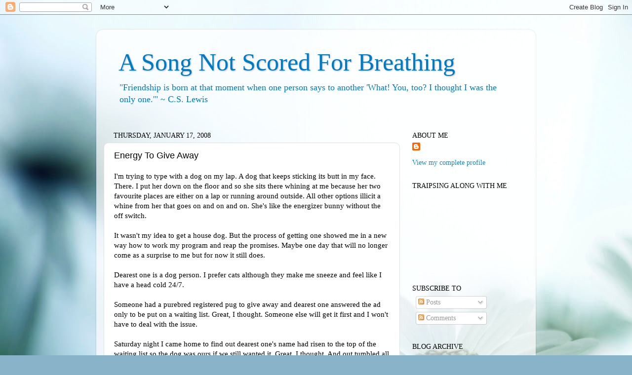

--- FILE ---
content_type: text/html; charset=UTF-8
request_url: https://asongnotscoredforbreathing.blogspot.com/2008/01/energy-to-give-away.html
body_size: 23421
content:
<!DOCTYPE html>
<html class='v2' dir='ltr' lang='en'>
<head>
<link href='https://www.blogger.com/static/v1/widgets/335934321-css_bundle_v2.css' rel='stylesheet' type='text/css'/>
<meta content='width=1100' name='viewport'/>
<meta content='text/html; charset=UTF-8' http-equiv='Content-Type'/>
<meta content='blogger' name='generator'/>
<link href='https://asongnotscoredforbreathing.blogspot.com/favicon.ico' rel='icon' type='image/x-icon'/>
<link href='https://asongnotscoredforbreathing.blogspot.com/2008/01/energy-to-give-away.html' rel='canonical'/>
<link rel="alternate" type="application/atom+xml" title="A Song Not Scored For Breathing - Atom" href="https://asongnotscoredforbreathing.blogspot.com/feeds/posts/default" />
<link rel="alternate" type="application/rss+xml" title="A Song Not Scored For Breathing - RSS" href="https://asongnotscoredforbreathing.blogspot.com/feeds/posts/default?alt=rss" />
<link rel="service.post" type="application/atom+xml" title="A Song Not Scored For Breathing - Atom" href="https://www.blogger.com/feeds/9520508/posts/default" />

<link rel="alternate" type="application/atom+xml" title="A Song Not Scored For Breathing - Atom" href="https://asongnotscoredforbreathing.blogspot.com/feeds/2715485349865256865/comments/default" />
<!--Can't find substitution for tag [blog.ieCssRetrofitLinks]-->
<meta content='https://asongnotscoredforbreathing.blogspot.com/2008/01/energy-to-give-away.html' property='og:url'/>
<meta content='Energy To Give Away' property='og:title'/>
<meta content='I&#39;m trying to type with a dog on my lap. A dog that keeps sticking its butt in my face. There. I put her down on the floor and so she sits t...' property='og:description'/>
<title>A Song Not Scored For Breathing: Energy To Give Away</title>
<style id='page-skin-1' type='text/css'><!--
/*-----------------------------------------------
Blogger Template Style
Name:     Picture Window
Designer: Blogger
URL:      www.blogger.com
----------------------------------------------- */
/* Content
----------------------------------------------- */
body {
font: normal normal 15px Georgia, Utopia, 'Palatino Linotype', Palatino, serif;;
color: #000000;
background: #89b3c9 url(//themes.googleusercontent.com/image?id=1R2SvPiwXOrJBSCT0FujU9zHTzXtPNTVSq-0U2bZnGWq45BGCRfhp7tPktR9Y8Y7ecx1M) no-repeat fixed top center /* Credit: tjasam (http://www.istockphoto.com/googleimages.php?id=9401110&platform=blogger) */;
}
html body .region-inner {
min-width: 0;
max-width: 100%;
width: auto;
}
.content-outer {
font-size: 90%;
}
a:link {
text-decoration:none;
color: #1588c4;
}
a:visited {
text-decoration:none;
color: #007bc1;
}
a:hover {
text-decoration:underline;
color: #1380ea;
}
.content-outer {
background: transparent url(//www.blogblog.com/1kt/transparent/white80.png) repeat scroll top left;
-moz-border-radius: 15px;
-webkit-border-radius: 15px;
-goog-ms-border-radius: 15px;
border-radius: 15px;
-moz-box-shadow: 0 0 3px rgba(0, 0, 0, .15);
-webkit-box-shadow: 0 0 3px rgba(0, 0, 0, .15);
-goog-ms-box-shadow: 0 0 3px rgba(0, 0, 0, .15);
box-shadow: 0 0 3px rgba(0, 0, 0, .15);
margin: 30px auto;
}
.content-inner {
padding: 15px;
}
/* Header
----------------------------------------------- */
.header-outer {
background: transparent url(//www.blogblog.com/1kt/transparent/header_gradient_shade.png) repeat-x scroll top left;
_background-image: none;
color: #007bc1;
-moz-border-radius: 10px;
-webkit-border-radius: 10px;
-goog-ms-border-radius: 10px;
border-radius: 10px;
}
.Header img, .Header #header-inner {
-moz-border-radius: 10px;
-webkit-border-radius: 10px;
-goog-ms-border-radius: 10px;
border-radius: 10px;
}
.header-inner .Header .titlewrapper,
.header-inner .Header .descriptionwrapper {
padding-left: 30px;
padding-right: 30px;
}
.Header h1 {
font: normal normal 50px Georgia, Utopia, 'Palatino Linotype', Palatino, serif;;
text-shadow: 1px 1px 3px rgba(0, 0, 0, 0.3);
}
.Header h1 a {
color: #007bc1;
}
.Header .description {
font-size: 130%;
}
/* Tabs
----------------------------------------------- */
.tabs-inner {
margin: .5em 0 0;
padding: 0;
}
.tabs-inner .section {
margin: 0;
}
.tabs-inner .widget ul {
padding: 0;
background: #f8f8f8 url(//www.blogblog.com/1kt/transparent/tabs_gradient_shade.png) repeat scroll bottom;
-moz-border-radius: 10px;
-webkit-border-radius: 10px;
-goog-ms-border-radius: 10px;
border-radius: 10px;
}
.tabs-inner .widget li {
border: none;
}
.tabs-inner .widget li a {
display: inline-block;
padding: .5em 1em;
margin-right: 0;
color: #1588c4;
font: normal normal 15px Arial, Tahoma, Helvetica, FreeSans, sans-serif;
-moz-border-radius: 0 0 0 0;
-webkit-border-top-left-radius: 0;
-webkit-border-top-right-radius: 0;
-goog-ms-border-radius: 0 0 0 0;
border-radius: 0 0 0 0;
background: transparent none no-repeat scroll top left;
border-right: 1px solid #d1d1d1;
}
.tabs-inner .widget li:first-child a {
padding-left: 1.25em;
-moz-border-radius-topleft: 10px;
-moz-border-radius-bottomleft: 10px;
-webkit-border-top-left-radius: 10px;
-webkit-border-bottom-left-radius: 10px;
-goog-ms-border-top-left-radius: 10px;
-goog-ms-border-bottom-left-radius: 10px;
border-top-left-radius: 10px;
border-bottom-left-radius: 10px;
}
.tabs-inner .widget li.selected a,
.tabs-inner .widget li a:hover {
position: relative;
z-index: 1;
background: #ffffff url(//www.blogblog.com/1kt/transparent/tabs_gradient_shade.png) repeat scroll bottom;
color: #000000;
-moz-box-shadow: 0 0 0 rgba(0, 0, 0, .15);
-webkit-box-shadow: 0 0 0 rgba(0, 0, 0, .15);
-goog-ms-box-shadow: 0 0 0 rgba(0, 0, 0, .15);
box-shadow: 0 0 0 rgba(0, 0, 0, .15);
}
/* Headings
----------------------------------------------- */
h2 {
font: normal normal 100% Georgia, Utopia, 'Palatino Linotype', Palatino, serif;;
text-transform: uppercase;
color: #000000;
margin: .5em 0;
}
/* Main
----------------------------------------------- */
.main-outer {
background: transparent none repeat scroll top center;
-moz-border-radius: 0 0 0 0;
-webkit-border-top-left-radius: 0;
-webkit-border-top-right-radius: 0;
-webkit-border-bottom-left-radius: 0;
-webkit-border-bottom-right-radius: 0;
-goog-ms-border-radius: 0 0 0 0;
border-radius: 0 0 0 0;
-moz-box-shadow: 0 0 0 rgba(0, 0, 0, .15);
-webkit-box-shadow: 0 0 0 rgba(0, 0, 0, .15);
-goog-ms-box-shadow: 0 0 0 rgba(0, 0, 0, .15);
box-shadow: 0 0 0 rgba(0, 0, 0, .15);
}
.main-inner {
padding: 15px 5px 20px;
}
.main-inner .column-center-inner {
padding: 0 0;
}
.main-inner .column-left-inner {
padding-left: 0;
}
.main-inner .column-right-inner {
padding-right: 0;
}
/* Posts
----------------------------------------------- */
h3.post-title {
margin: 0;
font: normal normal 18px Arial, Tahoma, Helvetica, FreeSans, sans-serif;
}
.comments h4 {
margin: 1em 0 0;
font: normal normal 18px Arial, Tahoma, Helvetica, FreeSans, sans-serif;
}
.date-header span {
color: #000000;
}
.post-outer {
background-color: #ffffff;
border: solid 1px #e1e1e1;
-moz-border-radius: 10px;
-webkit-border-radius: 10px;
border-radius: 10px;
-goog-ms-border-radius: 10px;
padding: 15px 20px;
margin: 0 -20px 20px;
}
.post-body {
line-height: 1.4;
font-size: 110%;
position: relative;
}
.post-header {
margin: 0 0 1.5em;
color: #007bc1;
line-height: 1.6;
}
.post-footer {
margin: .5em 0 0;
color: #007bc1;
line-height: 1.6;
}
#blog-pager {
font-size: 140%
}
#comments .comment-author {
padding-top: 1.5em;
border-top: dashed 1px #ccc;
border-top: dashed 1px rgba(128, 128, 128, .5);
background-position: 0 1.5em;
}
#comments .comment-author:first-child {
padding-top: 0;
border-top: none;
}
.avatar-image-container {
margin: .2em 0 0;
}
/* Comments
----------------------------------------------- */
.comments .comments-content .icon.blog-author {
background-repeat: no-repeat;
background-image: url([data-uri]);
}
.comments .comments-content .loadmore a {
border-top: 1px solid #1380ea;
border-bottom: 1px solid #1380ea;
}
.comments .continue {
border-top: 2px solid #1380ea;
}
/* Widgets
----------------------------------------------- */
.widget ul, .widget #ArchiveList ul.flat {
padding: 0;
list-style: none;
}
.widget ul li, .widget #ArchiveList ul.flat li {
border-top: dashed 1px #ccc;
border-top: dashed 1px rgba(128, 128, 128, .5);
}
.widget ul li:first-child, .widget #ArchiveList ul.flat li:first-child {
border-top: none;
}
.widget .post-body ul {
list-style: disc;
}
.widget .post-body ul li {
border: none;
}
/* Footer
----------------------------------------------- */
.footer-outer {
color:#f1f1f1;
background: transparent url(https://resources.blogblog.com/blogblog/data/1kt/transparent/black50.png) repeat scroll top left;
-moz-border-radius: 10px 10px 10px 10px;
-webkit-border-top-left-radius: 10px;
-webkit-border-top-right-radius: 10px;
-webkit-border-bottom-left-radius: 10px;
-webkit-border-bottom-right-radius: 10px;
-goog-ms-border-radius: 10px 10px 10px 10px;
border-radius: 10px 10px 10px 10px;
-moz-box-shadow: 0 0 0 rgba(0, 0, 0, .15);
-webkit-box-shadow: 0 0 0 rgba(0, 0, 0, .15);
-goog-ms-box-shadow: 0 0 0 rgba(0, 0, 0, .15);
box-shadow: 0 0 0 rgba(0, 0, 0, .15);
}
.footer-inner {
padding: 10px 5px 20px;
}
.footer-outer a {
color: #eae4ff;
}
.footer-outer a:visited {
color: #aca2d0;
}
.footer-outer a:hover {
color: #ffffff;
}
.footer-outer .widget h2 {
color: #c1c1c1;
}
/* Mobile
----------------------------------------------- */
html body.mobile {
height: auto;
}
html body.mobile {
min-height: 480px;
background-size: 100% auto;
}
.mobile .body-fauxcolumn-outer {
background: transparent none repeat scroll top left;
}
html .mobile .mobile-date-outer, html .mobile .blog-pager {
border-bottom: none;
background: transparent none repeat scroll top center;
margin-bottom: 10px;
}
.mobile .date-outer {
background: transparent none repeat scroll top center;
}
.mobile .header-outer, .mobile .main-outer,
.mobile .post-outer, .mobile .footer-outer {
-moz-border-radius: 0;
-webkit-border-radius: 0;
-goog-ms-border-radius: 0;
border-radius: 0;
}
.mobile .content-outer,
.mobile .main-outer,
.mobile .post-outer {
background: inherit;
border: none;
}
.mobile .content-outer {
font-size: 100%;
}
.mobile-link-button {
background-color: #1588c4;
}
.mobile-link-button a:link, .mobile-link-button a:visited {
color: #ffffff;
}
.mobile-index-contents {
color: #000000;
}
.mobile .tabs-inner .PageList .widget-content {
background: #ffffff url(//www.blogblog.com/1kt/transparent/tabs_gradient_shade.png) repeat scroll bottom;
color: #000000;
}
.mobile .tabs-inner .PageList .widget-content .pagelist-arrow {
border-left: 1px solid #d1d1d1;
}

--></style>
<style id='template-skin-1' type='text/css'><!--
body {
min-width: 890px;
}
.content-outer, .content-fauxcolumn-outer, .region-inner {
min-width: 890px;
max-width: 890px;
_width: 890px;
}
.main-inner .columns {
padding-left: 0px;
padding-right: 260px;
}
.main-inner .fauxcolumn-center-outer {
left: 0px;
right: 260px;
/* IE6 does not respect left and right together */
_width: expression(this.parentNode.offsetWidth -
parseInt("0px") -
parseInt("260px") + 'px');
}
.main-inner .fauxcolumn-left-outer {
width: 0px;
}
.main-inner .fauxcolumn-right-outer {
width: 260px;
}
.main-inner .column-left-outer {
width: 0px;
right: 100%;
margin-left: -0px;
}
.main-inner .column-right-outer {
width: 260px;
margin-right: -260px;
}
#layout {
min-width: 0;
}
#layout .content-outer {
min-width: 0;
width: 800px;
}
#layout .region-inner {
min-width: 0;
width: auto;
}
body#layout div.add_widget {
padding: 8px;
}
body#layout div.add_widget a {
margin-left: 32px;
}
--></style>
<style>
    body {background-image:url(\/\/themes.googleusercontent.com\/image?id=1R2SvPiwXOrJBSCT0FujU9zHTzXtPNTVSq-0U2bZnGWq45BGCRfhp7tPktR9Y8Y7ecx1M);}
    
@media (max-width: 200px) { body {background-image:url(\/\/themes.googleusercontent.com\/image?id=1R2SvPiwXOrJBSCT0FujU9zHTzXtPNTVSq-0U2bZnGWq45BGCRfhp7tPktR9Y8Y7ecx1M&options=w200);}}
@media (max-width: 400px) and (min-width: 201px) { body {background-image:url(\/\/themes.googleusercontent.com\/image?id=1R2SvPiwXOrJBSCT0FujU9zHTzXtPNTVSq-0U2bZnGWq45BGCRfhp7tPktR9Y8Y7ecx1M&options=w400);}}
@media (max-width: 800px) and (min-width: 401px) { body {background-image:url(\/\/themes.googleusercontent.com\/image?id=1R2SvPiwXOrJBSCT0FujU9zHTzXtPNTVSq-0U2bZnGWq45BGCRfhp7tPktR9Y8Y7ecx1M&options=w800);}}
@media (max-width: 1200px) and (min-width: 801px) { body {background-image:url(\/\/themes.googleusercontent.com\/image?id=1R2SvPiwXOrJBSCT0FujU9zHTzXtPNTVSq-0U2bZnGWq45BGCRfhp7tPktR9Y8Y7ecx1M&options=w1200);}}
/* Last tag covers anything over one higher than the previous max-size cap. */
@media (min-width: 1201px) { body {background-image:url(\/\/themes.googleusercontent.com\/image?id=1R2SvPiwXOrJBSCT0FujU9zHTzXtPNTVSq-0U2bZnGWq45BGCRfhp7tPktR9Y8Y7ecx1M&options=w1600);}}
  </style>
<link href='https://www.blogger.com/dyn-css/authorization.css?targetBlogID=9520508&amp;zx=0b302ffa-8008-46c5-98ac-d224b9fa9f3b' media='none' onload='if(media!=&#39;all&#39;)media=&#39;all&#39;' rel='stylesheet'/><noscript><link href='https://www.blogger.com/dyn-css/authorization.css?targetBlogID=9520508&amp;zx=0b302ffa-8008-46c5-98ac-d224b9fa9f3b' rel='stylesheet'/></noscript>
<meta name='google-adsense-platform-account' content='ca-host-pub-1556223355139109'/>
<meta name='google-adsense-platform-domain' content='blogspot.com'/>

</head>
<body class='loading variant-shade'>
<div class='navbar section' id='navbar' name='Navbar'><div class='widget Navbar' data-version='1' id='Navbar1'><script type="text/javascript">
    function setAttributeOnload(object, attribute, val) {
      if(window.addEventListener) {
        window.addEventListener('load',
          function(){ object[attribute] = val; }, false);
      } else {
        window.attachEvent('onload', function(){ object[attribute] = val; });
      }
    }
  </script>
<div id="navbar-iframe-container"></div>
<script type="text/javascript" src="https://apis.google.com/js/platform.js"></script>
<script type="text/javascript">
      gapi.load("gapi.iframes:gapi.iframes.style.bubble", function() {
        if (gapi.iframes && gapi.iframes.getContext) {
          gapi.iframes.getContext().openChild({
              url: 'https://www.blogger.com/navbar/9520508?po\x3d2715485349865256865\x26origin\x3dhttps://asongnotscoredforbreathing.blogspot.com',
              where: document.getElementById("navbar-iframe-container"),
              id: "navbar-iframe"
          });
        }
      });
    </script><script type="text/javascript">
(function() {
var script = document.createElement('script');
script.type = 'text/javascript';
script.src = '//pagead2.googlesyndication.com/pagead/js/google_top_exp.js';
var head = document.getElementsByTagName('head')[0];
if (head) {
head.appendChild(script);
}})();
</script>
</div></div>
<div class='body-fauxcolumns'>
<div class='fauxcolumn-outer body-fauxcolumn-outer'>
<div class='cap-top'>
<div class='cap-left'></div>
<div class='cap-right'></div>
</div>
<div class='fauxborder-left'>
<div class='fauxborder-right'></div>
<div class='fauxcolumn-inner'>
</div>
</div>
<div class='cap-bottom'>
<div class='cap-left'></div>
<div class='cap-right'></div>
</div>
</div>
</div>
<div class='content'>
<div class='content-fauxcolumns'>
<div class='fauxcolumn-outer content-fauxcolumn-outer'>
<div class='cap-top'>
<div class='cap-left'></div>
<div class='cap-right'></div>
</div>
<div class='fauxborder-left'>
<div class='fauxborder-right'></div>
<div class='fauxcolumn-inner'>
</div>
</div>
<div class='cap-bottom'>
<div class='cap-left'></div>
<div class='cap-right'></div>
</div>
</div>
</div>
<div class='content-outer'>
<div class='content-cap-top cap-top'>
<div class='cap-left'></div>
<div class='cap-right'></div>
</div>
<div class='fauxborder-left content-fauxborder-left'>
<div class='fauxborder-right content-fauxborder-right'></div>
<div class='content-inner'>
<header>
<div class='header-outer'>
<div class='header-cap-top cap-top'>
<div class='cap-left'></div>
<div class='cap-right'></div>
</div>
<div class='fauxborder-left header-fauxborder-left'>
<div class='fauxborder-right header-fauxborder-right'></div>
<div class='region-inner header-inner'>
<div class='header section' id='header' name='Header'><div class='widget Header' data-version='1' id='Header1'>
<div id='header-inner'>
<div class='titlewrapper'>
<h1 class='title'>
<a href='https://asongnotscoredforbreathing.blogspot.com/'>
A Song Not Scored For Breathing
</a>
</h1>
</div>
<div class='descriptionwrapper'>
<p class='description'><span>"Friendship is born at that moment when one person says to another 
'What! You, too? I thought I was the only one.'" 
~ C.S. Lewis</span></p>
</div>
</div>
</div></div>
</div>
</div>
<div class='header-cap-bottom cap-bottom'>
<div class='cap-left'></div>
<div class='cap-right'></div>
</div>
</div>
</header>
<div class='tabs-outer'>
<div class='tabs-cap-top cap-top'>
<div class='cap-left'></div>
<div class='cap-right'></div>
</div>
<div class='fauxborder-left tabs-fauxborder-left'>
<div class='fauxborder-right tabs-fauxborder-right'></div>
<div class='region-inner tabs-inner'>
<div class='tabs no-items section' id='crosscol' name='Cross-Column'></div>
<div class='tabs no-items section' id='crosscol-overflow' name='Cross-Column 2'></div>
</div>
</div>
<div class='tabs-cap-bottom cap-bottom'>
<div class='cap-left'></div>
<div class='cap-right'></div>
</div>
</div>
<div class='main-outer'>
<div class='main-cap-top cap-top'>
<div class='cap-left'></div>
<div class='cap-right'></div>
</div>
<div class='fauxborder-left main-fauxborder-left'>
<div class='fauxborder-right main-fauxborder-right'></div>
<div class='region-inner main-inner'>
<div class='columns fauxcolumns'>
<div class='fauxcolumn-outer fauxcolumn-center-outer'>
<div class='cap-top'>
<div class='cap-left'></div>
<div class='cap-right'></div>
</div>
<div class='fauxborder-left'>
<div class='fauxborder-right'></div>
<div class='fauxcolumn-inner'>
</div>
</div>
<div class='cap-bottom'>
<div class='cap-left'></div>
<div class='cap-right'></div>
</div>
</div>
<div class='fauxcolumn-outer fauxcolumn-left-outer'>
<div class='cap-top'>
<div class='cap-left'></div>
<div class='cap-right'></div>
</div>
<div class='fauxborder-left'>
<div class='fauxborder-right'></div>
<div class='fauxcolumn-inner'>
</div>
</div>
<div class='cap-bottom'>
<div class='cap-left'></div>
<div class='cap-right'></div>
</div>
</div>
<div class='fauxcolumn-outer fauxcolumn-right-outer'>
<div class='cap-top'>
<div class='cap-left'></div>
<div class='cap-right'></div>
</div>
<div class='fauxborder-left'>
<div class='fauxborder-right'></div>
<div class='fauxcolumn-inner'>
</div>
</div>
<div class='cap-bottom'>
<div class='cap-left'></div>
<div class='cap-right'></div>
</div>
</div>
<!-- corrects IE6 width calculation -->
<div class='columns-inner'>
<div class='column-center-outer'>
<div class='column-center-inner'>
<div class='main section' id='main' name='Main'><div class='widget Blog' data-version='1' id='Blog1'>
<div class='blog-posts hfeed'>

          <div class="date-outer">
        
<h2 class='date-header'><span>Thursday, January 17, 2008</span></h2>

          <div class="date-posts">
        
<div class='post-outer'>
<div class='post hentry uncustomized-post-template' itemprop='blogPost' itemscope='itemscope' itemtype='http://schema.org/BlogPosting'>
<meta content='9520508' itemprop='blogId'/>
<meta content='2715485349865256865' itemprop='postId'/>
<a name='2715485349865256865'></a>
<h3 class='post-title entry-title' itemprop='name'>
Energy To Give Away
</h3>
<div class='post-header'>
<div class='post-header-line-1'></div>
</div>
<div class='post-body entry-content' id='post-body-2715485349865256865' itemprop='description articleBody'>
I'm trying to type with a dog on my lap. A dog that keeps sticking its butt in my face. There. I put her down on the floor and so she sits there whining at me because her two favourite places are either on a lap or running around outside. All other options illicit a whine from her that goes on and on and on. She's like the energizer bunny without the off switch.<br /><br />It wasn't my idea to get a house dog. But the process of getting one showed me in a new way how to work my program and reap the promises. Maybe one day that will no longer come as a surprise to me but for now it still does.<br /><br />Dearest one is a dog person. I prefer cats although they make me sneeze and feel like I have a head cold 24/7.<br /><br />Someone had a purebred registered pug to give away and dearest one answered the ad only to be put on a waiting list. Great, I thought. Someone else will get it first and I won't have to deal with the issue. <br /><br />Saturday night I came home to find out dearest one's name had risen to the top of the waiting list so the dog was ours if we still wanted it. Great, I thought. And out tumbled all my reasons why I didn't want a house dog. Or at least not now and not this dog. Having a difference of opinion is fine and dandy but what took me by surprise was the intensity of anger that seeped through all my protests. Eventually I looked at dearest one and said, <em>"Why can't I simply say - I don't want a house dog - or - A house dog would be very healing for you, go for it!"</em> Eventually dearest one went to bed and I was left to contemplate where all the anger was coming from. First I wondered if I was simply buying into my mom's dyed in the wool attitude that if something isn't her idea then it's not a good idea. As I sat there I realized I'd dragged 25 years worth of resentments about other dogs we've had into this conversation about the new one. Carrying that baggage into the present totally wiped my ability to be present off the radar screen. One of the benefits these days is that I'm able to look at that and not get defensive all over again. I simply know I need to add those resentments to my 4th step inventory and get back to the present.<br /><br />Dearest one was sleeping by the time I figured all this out so first thing the next morning I told him how I'd dragged 25 years worth of resentments into the conversation about the new dog. How I knew instinctively that this new little dog could be very healing for him and that while I really didn't want a house dog right now I was willing to set that aside for his sake.<br /><br />What happened next was a profound moment of grace. <a href="http://www.earnie.com">Earnie Larsen</a> says that surrender is the ultimate power trip. Phillip Yancey says that repentance is the doorway to grace.<br /><br />Dearest one has been doing gut wrenching work in counseling. We both have issues with intimacy - and by that I mean - letting someone see into our soul. Letting the walls crumble enough to let the other person in.<br /><br />I was laying in bed and dearest one was sitting on its edge beside me as we talked. In the midst of this conversation about resentments and dogs there was an exchange of stark vulnerability that left us both in tears. A moment of deep intimacy. What was my body language at that moment? I realized I was laying there with my arms splayed out above my head like a newborn baby does when they sleep. <br /><br />After dearest one left the room I lay there looking at the sun streaming in the window feeling full of gratitude for what had just happened. At the end of the day when we talked about the best part of our day - both of us chose that conversation.<br /><br />It even trumped bringing home the Energizer Bunny.<br /><br />She's sleeping with her head nestled in the crook of my arm as I resort to typing with one finger.
<div style='clear: both;'></div>
</div>
<div class='post-footer'>
<div class='post-footer-line post-footer-line-1'>
<span class='post-author vcard'>
Posted by
<span class='fn' itemprop='author' itemscope='itemscope' itemtype='http://schema.org/Person'>
<meta content='https://www.blogger.com/profile/02045801745534184703' itemprop='url'/>
<a class='g-profile' href='https://www.blogger.com/profile/02045801745534184703' rel='author' title='author profile'>
<span itemprop='name'>Hope</span>
</a>
</span>
</span>
<span class='post-timestamp'>
at
<meta content='https://asongnotscoredforbreathing.blogspot.com/2008/01/energy-to-give-away.html' itemprop='url'/>
<a class='timestamp-link' href='https://asongnotscoredforbreathing.blogspot.com/2008/01/energy-to-give-away.html' rel='bookmark' title='permanent link'><abbr class='published' itemprop='datePublished' title='2008-01-17T12:52:00-07:00'>12:52 PM</abbr></a>
</span>
<span class='post-comment-link'>
</span>
<span class='post-icons'>
<span class='item-action'>
<a href='https://www.blogger.com/email-post/9520508/2715485349865256865' title='Email Post'>
<img alt='' class='icon-action' height='13' src='https://resources.blogblog.com/img/icon18_email.gif' width='18'/>
</a>
</span>
<span class='item-control blog-admin pid-1403361451'>
<a href='https://www.blogger.com/post-edit.g?blogID=9520508&postID=2715485349865256865&from=pencil' title='Edit Post'>
<img alt='' class='icon-action' height='18' src='https://resources.blogblog.com/img/icon18_edit_allbkg.gif' width='18'/>
</a>
</span>
</span>
<div class='post-share-buttons goog-inline-block'>
</div>
</div>
<div class='post-footer-line post-footer-line-2'>
<span class='post-labels'>
Labels:
<a href='https://asongnotscoredforbreathing.blogspot.com/search/label/marriage' rel='tag'>marriage</a>,
<a href='https://asongnotscoredforbreathing.blogspot.com/search/label/quotes%20to%20share' rel='tag'>quotes to share</a>,
<a href='https://asongnotscoredforbreathing.blogspot.com/search/label/recovery' rel='tag'>recovery</a>,
<a href='https://asongnotscoredforbreathing.blogspot.com/search/label/vulnerability' rel='tag'>vulnerability</a>
</span>
</div>
<div class='post-footer-line post-footer-line-3'>
<span class='post-location'>
</span>
</div>
</div>
</div>
<div class='comments' id='comments'>
<a name='comments'></a>
<h4>13 comments:</h4>
<div id='Blog1_comments-block-wrapper'>
<dl class='avatar-comment-indent' id='comments-block'>
<dt class='comment-author ' id='c8554705847289564067'>
<a name='c8554705847289564067'></a>
<div class="avatar-image-container vcard"><span dir="ltr"><a href="https://www.blogger.com/profile/16335423179107661562" target="" rel="nofollow" onclick="" class="avatar-hovercard" id="av-8554705847289564067-16335423179107661562"><img src="https://resources.blogblog.com/img/blank.gif" width="35" height="35" class="delayLoad" style="display: none;" longdesc="//blogger.googleusercontent.com/img/b/R29vZ2xl/AVvXsEiZl-rK5dpuF1URqjSvYe2DpC1Ul9CLAxQOV0muOieLkZQ9vGyIVDRSMx1SwwWwEMgi3RA1OBgoN-3_sRmDnCY0TUz4b8LkFihjvTR36UETLW7SMZMPTx3xfGiYCl4lkw/s45-c/th_ProPhoto.jpg" alt="" title="daisymarie">

<noscript><img src="//blogger.googleusercontent.com/img/b/R29vZ2xl/AVvXsEiZl-rK5dpuF1URqjSvYe2DpC1Ul9CLAxQOV0muOieLkZQ9vGyIVDRSMx1SwwWwEMgi3RA1OBgoN-3_sRmDnCY0TUz4b8LkFihjvTR36UETLW7SMZMPTx3xfGiYCl4lkw/s45-c/th_ProPhoto.jpg" width="35" height="35" class="photo" alt=""></noscript></a></span></div>
<a href='https://www.blogger.com/profile/16335423179107661562' rel='nofollow'>daisymarie</a>
said...
</dt>
<dd class='comment-body' id='Blog1_cmt-8554705847289564067'>
<p>
Sounds like she might ultimately be healing for both of you!  Enjoy!!
</p>
</dd>
<dd class='comment-footer'>
<span class='comment-timestamp'>
<a href='https://asongnotscoredforbreathing.blogspot.com/2008/01/energy-to-give-away.html?showComment=1200605640000#c8554705847289564067' title='comment permalink'>
Thursday, January 17, 2008 2:34:00 PM
</a>
<span class='item-control blog-admin pid-1463432780'>
<a class='comment-delete' href='https://www.blogger.com/comment/delete/9520508/8554705847289564067' title='Delete Comment'>
<img src='https://resources.blogblog.com/img/icon_delete13.gif'/>
</a>
</span>
</span>
</dd>
<dt class='comment-author ' id='c4948431916455480137'>
<a name='c4948431916455480137'></a>
<div class="avatar-image-container vcard"><span dir="ltr"><a href="https://www.blogger.com/profile/01769414906479026143" target="" rel="nofollow" onclick="" class="avatar-hovercard" id="av-4948431916455480137-01769414906479026143"><img src="https://resources.blogblog.com/img/blank.gif" width="35" height="35" class="delayLoad" style="display: none;" longdesc="//blogger.googleusercontent.com/img/b/R29vZ2xl/AVvXsEj2R9ANYmyoCCy07yN52IoWQHDGs2zU6XVGgg0ceiqyNNa1Gp2zqjSUBfHkdGAD7zhvq_Tenusskhe2qnB84VtmjG8rKboRCcBTUyTeBlERg_dg7gO2ctSlN7kyyMOS7w/s45-c/small.jpg" alt="" title="Heidi Renee">

<noscript><img src="//blogger.googleusercontent.com/img/b/R29vZ2xl/AVvXsEj2R9ANYmyoCCy07yN52IoWQHDGs2zU6XVGgg0ceiqyNNa1Gp2zqjSUBfHkdGAD7zhvq_Tenusskhe2qnB84VtmjG8rKboRCcBTUyTeBlERg_dg7gO2ctSlN7kyyMOS7w/s45-c/small.jpg" width="35" height="35" class="photo" alt=""></noscript></a></span></div>
<a href='https://www.blogger.com/profile/01769414906479026143' rel='nofollow'>Heidi Renee</a>
said...
</dt>
<dd class='comment-body' id='Blog1_cmt-4948431916455480137'>
<p>
you have to post pictures please!
</p>
</dd>
<dd class='comment-footer'>
<span class='comment-timestamp'>
<a href='https://asongnotscoredforbreathing.blogspot.com/2008/01/energy-to-give-away.html?showComment=1200607680000#c4948431916455480137' title='comment permalink'>
Thursday, January 17, 2008 3:08:00 PM
</a>
<span class='item-control blog-admin pid-1921607483'>
<a class='comment-delete' href='https://www.blogger.com/comment/delete/9520508/4948431916455480137' title='Delete Comment'>
<img src='https://resources.blogblog.com/img/icon_delete13.gif'/>
</a>
</span>
</span>
</dd>
<dt class='comment-author ' id='c4887569401939231265'>
<a name='c4887569401939231265'></a>
<div class="avatar-image-container avatar-stock"><span dir="ltr"><img src="//resources.blogblog.com/img/blank.gif" width="35" height="35" alt="" title="Anonymous">

</span></div>
Anonymous
said...
</dt>
<dd class='comment-body' id='Blog1_cmt-4887569401939231265'>
<p>
Aww, she loves you.  <BR/><BR/>That's so wonderful about your morning conversation, Hope.  True and deep healing for you both.  Makes me a little teary thinking of it but they're happy tears for you guys.<BR/><BR/>Mich
</p>
</dd>
<dd class='comment-footer'>
<span class='comment-timestamp'>
<a href='https://asongnotscoredforbreathing.blogspot.com/2008/01/energy-to-give-away.html?showComment=1200612900000#c4887569401939231265' title='comment permalink'>
Thursday, January 17, 2008 4:35:00 PM
</a>
<span class='item-control blog-admin pid-2144786965'>
<a class='comment-delete' href='https://www.blogger.com/comment/delete/9520508/4887569401939231265' title='Delete Comment'>
<img src='https://resources.blogblog.com/img/icon_delete13.gif'/>
</a>
</span>
</span>
</dd>
<dt class='comment-author ' id='c3972446648320332971'>
<a name='c3972446648320332971'></a>
<div class="avatar-image-container vcard"><span dir="ltr"><a href="https://www.blogger.com/profile/03119943581970095780" target="" rel="nofollow" onclick="" class="avatar-hovercard" id="av-3972446648320332971-03119943581970095780"><img src="https://resources.blogblog.com/img/blank.gif" width="35" height="35" class="delayLoad" style="display: none;" longdesc="//blogger.googleusercontent.com/img/b/R29vZ2xl/AVvXsEgp24S912osjg26fKZjbbMRNk7DhnRKdbmtWa3H9s0Q-bMbqe5OQBZ0W6es_vdZeSJPj6L-gIMKgp9rwzYjM14sZxJLTOf189v_SuaIbJpLHmvm2Un-5h_h47Ip3kxQduM/s45-c/beachfence2.JPG" alt="" title="Beth">

<noscript><img src="//blogger.googleusercontent.com/img/b/R29vZ2xl/AVvXsEgp24S912osjg26fKZjbbMRNk7DhnRKdbmtWa3H9s0Q-bMbqe5OQBZ0W6es_vdZeSJPj6L-gIMKgp9rwzYjM14sZxJLTOf189v_SuaIbJpLHmvm2Un-5h_h47Ip3kxQduM/s45-c/beachfence2.JPG" width="35" height="35" class="photo" alt=""></noscript></a></span></div>
<a href='https://www.blogger.com/profile/03119943581970095780' rel='nofollow'>Beth</a>
said...
</dt>
<dd class='comment-body' id='Blog1_cmt-3972446648320332971'>
<p>
This post made me cry.  I'm so grateful for the chances we are giving to find healing, and to share grace.<BR/><BR/>That dog will come to represent something essential in your lives, together and separately.  <BR/><BR/>So happy for you...and thankful to God.
</p>
</dd>
<dd class='comment-footer'>
<span class='comment-timestamp'>
<a href='https://asongnotscoredforbreathing.blogspot.com/2008/01/energy-to-give-away.html?showComment=1200616680000#c3972446648320332971' title='comment permalink'>
Thursday, January 17, 2008 5:38:00 PM
</a>
<span class='item-control blog-admin pid-1824557689'>
<a class='comment-delete' href='https://www.blogger.com/comment/delete/9520508/3972446648320332971' title='Delete Comment'>
<img src='https://resources.blogblog.com/img/icon_delete13.gif'/>
</a>
</span>
</span>
</dd>
<dt class='comment-author ' id='c4168481306010719614'>
<a name='c4168481306010719614'></a>
<div class="avatar-image-container vcard"><span dir="ltr"><a href="https://www.blogger.com/profile/16052081819882002321" target="" rel="nofollow" onclick="" class="avatar-hovercard" id="av-4168481306010719614-16052081819882002321"><img src="https://resources.blogblog.com/img/blank.gif" width="35" height="35" class="delayLoad" style="display: none;" longdesc="//blogger.googleusercontent.com/img/b/R29vZ2xl/AVvXsEgB_1rVyB3DRVro9mBx_pCqUqyjO1ZBo4L7cin3YvmxGx2TGVMjVbboPFptok4wHZf9dVLIZHeIbVhxXNm8EZBkKSVqQy_GNKk5KWqVv4DSUcqSE1qimeba1rcxNicIcA/s45-c/Gazing+upward2.jpg" alt="" title="Peter">

<noscript><img src="//blogger.googleusercontent.com/img/b/R29vZ2xl/AVvXsEgB_1rVyB3DRVro9mBx_pCqUqyjO1ZBo4L7cin3YvmxGx2TGVMjVbboPFptok4wHZf9dVLIZHeIbVhxXNm8EZBkKSVqQy_GNKk5KWqVv4DSUcqSE1qimeba1rcxNicIcA/s45-c/Gazing+upward2.jpg" width="35" height="35" class="photo" alt=""></noscript></a></span></div>
<a href='https://www.blogger.com/profile/16052081819882002321' rel='nofollow'>Peter</a>
said...
</dt>
<dd class='comment-body' id='Blog1_cmt-4168481306010719614'>
<p>
Hope, I greatly appreciate where you're coming from and how you see this as a personal growth issue. <BR/><BR/>But as a dog human myself (no one "owns" a dog, trust me), I will say that in the whole business of getting a dog, unanimity and choice of a particular dog by the humans Up Front is terribly important. In other words, you both have to want a dog first and then the same dog--it really increases the odds of the situation being successful. If the situation isn't successful, the dog will be the one paying the price.<BR/><BR/>In other words, this isn't about your journey, although i can see how it might seem like it--it's about this dog's life, first and foremost. I'm very encouraged that you and pug-face seem to be getting on reasonably well right now. May it continue! <BR/><BR/>You have entered the life of a full-time parent once again. To meet pug-face's needs, you will have to walk her at least twice a day, with adequate cold-weather protection; the right amount and right kind of food provided (no human food), and Attention: plenty of it. You will need to learn about the nature of her particular breed, and will need to train pug-face so that you don't have a royal monster on your hands.<BR/><BR/>Obviously, your new pet (owner) seems to know how to make her needs known, which is good. Now, you will be involved in meeting those needs, because no one else can--welcome once again to total dependency of another being on you.<BR/><BR/>God's Abundant Grace, Hopester, and I have never wished that more fervently than now.  :)
</p>
</dd>
<dd class='comment-footer'>
<span class='comment-timestamp'>
<a href='https://asongnotscoredforbreathing.blogspot.com/2008/01/energy-to-give-away.html?showComment=1200669780000#c4168481306010719614' title='comment permalink'>
Friday, January 18, 2008 8:23:00 AM
</a>
<span class='item-control blog-admin pid-72861858'>
<a class='comment-delete' href='https://www.blogger.com/comment/delete/9520508/4168481306010719614' title='Delete Comment'>
<img src='https://resources.blogblog.com/img/icon_delete13.gif'/>
</a>
</span>
</span>
</dd>
<dt class='comment-author blog-author' id='c7713299713269740342'>
<a name='c7713299713269740342'></a>
<div class="avatar-image-container avatar-stock"><span dir="ltr"><a href="https://www.blogger.com/profile/02045801745534184703" target="" rel="nofollow" onclick="" class="avatar-hovercard" id="av-7713299713269740342-02045801745534184703"><img src="//www.blogger.com/img/blogger_logo_round_35.png" width="35" height="35" alt="" title="Hope">

</a></span></div>
<a href='https://www.blogger.com/profile/02045801745534184703' rel='nofollow'>Hope</a>
said...
</dt>
<dd class='comment-body' id='Blog1_cmt-7713299713269740342'>
<p>
Thank you Peter for your words of advice and encouragement.  It took until the end of the second day for me to see just how I was like a parent again in the life of this little dog.  I can't say I'm totally thrilled about it but I'm willing to work on accepting it.<BR/><BR/>I take her on my mile and a half walk every day.  She is 14 months old and her original owner trained dogs for the drug unit of a correctional institute.  She seems quite well trained and for that I am grateful.  She is leash trained and quite good about it.  Also fully house trained.<BR/><BR/>Due to the experience of another friend who had a big vet bill after someone gave her little dog people food we won't be doing that.  She definitely knows what the kitchen is though and so I wonder what her experience has been.<BR/><BR/>Yesterday the power was out for several hours and she was quite a comfort on my lap right about then.
</p>
</dd>
<dd class='comment-footer'>
<span class='comment-timestamp'>
<a href='https://asongnotscoredforbreathing.blogspot.com/2008/01/energy-to-give-away.html?showComment=1200674880000#c7713299713269740342' title='comment permalink'>
Friday, January 18, 2008 9:48:00 AM
</a>
<span class='item-control blog-admin pid-1403361451'>
<a class='comment-delete' href='https://www.blogger.com/comment/delete/9520508/7713299713269740342' title='Delete Comment'>
<img src='https://resources.blogblog.com/img/icon_delete13.gif'/>
</a>
</span>
</span>
</dd>
<dt class='comment-author ' id='c7604554482506741251'>
<a name='c7604554482506741251'></a>
<div class="avatar-image-container vcard"><span dir="ltr"><a href="https://www.blogger.com/profile/16052081819882002321" target="" rel="nofollow" onclick="" class="avatar-hovercard" id="av-7604554482506741251-16052081819882002321"><img src="https://resources.blogblog.com/img/blank.gif" width="35" height="35" class="delayLoad" style="display: none;" longdesc="//blogger.googleusercontent.com/img/b/R29vZ2xl/AVvXsEgB_1rVyB3DRVro9mBx_pCqUqyjO1ZBo4L7cin3YvmxGx2TGVMjVbboPFptok4wHZf9dVLIZHeIbVhxXNm8EZBkKSVqQy_GNKk5KWqVv4DSUcqSE1qimeba1rcxNicIcA/s45-c/Gazing+upward2.jpg" alt="" title="Peter">

<noscript><img src="//blogger.googleusercontent.com/img/b/R29vZ2xl/AVvXsEgB_1rVyB3DRVro9mBx_pCqUqyjO1ZBo4L7cin3YvmxGx2TGVMjVbboPFptok4wHZf9dVLIZHeIbVhxXNm8EZBkKSVqQy_GNKk5KWqVv4DSUcqSE1qimeba1rcxNicIcA/s45-c/Gazing+upward2.jpg" width="35" height="35" class="photo" alt=""></noscript></a></span></div>
<a href='https://www.blogger.com/profile/16052081819882002321' rel='nofollow'>Peter</a>
said...
</dt>
<dd class='comment-body' id='Blog1_cmt-7604554482506741251'>
<p>
Excellent! By the way, what have you named her? Bunny, by any chance?<BR/><BR/>ALso, pugs, like bulldogs and boxer dogs, are prone to breathing difficulties because their cute pushed-in snouts don't allow air in or out very efficiently. Something to watch. And--dogs are puppies until they are {gulp} around 4 human years old! Enjoy her puppyhood--it may seem to last forever!  :)
</p>
</dd>
<dd class='comment-footer'>
<span class='comment-timestamp'>
<a href='https://asongnotscoredforbreathing.blogspot.com/2008/01/energy-to-give-away.html?showComment=1200692640000#c7604554482506741251' title='comment permalink'>
Friday, January 18, 2008 2:44:00 PM
</a>
<span class='item-control blog-admin pid-72861858'>
<a class='comment-delete' href='https://www.blogger.com/comment/delete/9520508/7604554482506741251' title='Delete Comment'>
<img src='https://resources.blogblog.com/img/icon_delete13.gif'/>
</a>
</span>
</span>
</dd>
<dt class='comment-author blog-author' id='c3046096794761890443'>
<a name='c3046096794761890443'></a>
<div class="avatar-image-container avatar-stock"><span dir="ltr"><a href="https://www.blogger.com/profile/02045801745534184703" target="" rel="nofollow" onclick="" class="avatar-hovercard" id="av-3046096794761890443-02045801745534184703"><img src="//www.blogger.com/img/blogger_logo_round_35.png" width="35" height="35" alt="" title="Hope">

</a></span></div>
<a href='https://www.blogger.com/profile/02045801745534184703' rel='nofollow'>Hope</a>
said...
</dt>
<dd class='comment-body' id='Blog1_cmt-3046096794761890443'>
<p>
She came with the name Neeka.
</p>
</dd>
<dd class='comment-footer'>
<span class='comment-timestamp'>
<a href='https://asongnotscoredforbreathing.blogspot.com/2008/01/energy-to-give-away.html?showComment=1200695580000#c3046096794761890443' title='comment permalink'>
Friday, January 18, 2008 3:33:00 PM
</a>
<span class='item-control blog-admin pid-1403361451'>
<a class='comment-delete' href='https://www.blogger.com/comment/delete/9520508/3046096794761890443' title='Delete Comment'>
<img src='https://resources.blogblog.com/img/icon_delete13.gif'/>
</a>
</span>
</span>
</dd>
<dt class='comment-author ' id='c6597767039386968257'>
<a name='c6597767039386968257'></a>
<div class="avatar-image-container vcard"><span dir="ltr"><a href="https://www.blogger.com/profile/16052081819882002321" target="" rel="nofollow" onclick="" class="avatar-hovercard" id="av-6597767039386968257-16052081819882002321"><img src="https://resources.blogblog.com/img/blank.gif" width="35" height="35" class="delayLoad" style="display: none;" longdesc="//blogger.googleusercontent.com/img/b/R29vZ2xl/AVvXsEgB_1rVyB3DRVro9mBx_pCqUqyjO1ZBo4L7cin3YvmxGx2TGVMjVbboPFptok4wHZf9dVLIZHeIbVhxXNm8EZBkKSVqQy_GNKk5KWqVv4DSUcqSE1qimeba1rcxNicIcA/s45-c/Gazing+upward2.jpg" alt="" title="Peter">

<noscript><img src="//blogger.googleusercontent.com/img/b/R29vZ2xl/AVvXsEgB_1rVyB3DRVro9mBx_pCqUqyjO1ZBo4L7cin3YvmxGx2TGVMjVbboPFptok4wHZf9dVLIZHeIbVhxXNm8EZBkKSVqQy_GNKk5KWqVv4DSUcqSE1qimeba1rcxNicIcA/s45-c/Gazing+upward2.jpg" width="35" height="35" class="photo" alt=""></noscript></a></span></div>
<a href='https://www.blogger.com/profile/16052081819882002321' rel='nofollow'>Peter</a>
said...
</dt>
<dd class='comment-body' id='Blog1_cmt-6597767039386968257'>
<p>
Very nice name. Of course, you have innocently renamed her Energizer Bunny (wonderfully descriptive!), it seems to me. Bunny for short...? {mischievous grin}
</p>
</dd>
<dd class='comment-footer'>
<span class='comment-timestamp'>
<a href='https://asongnotscoredforbreathing.blogspot.com/2008/01/energy-to-give-away.html?showComment=1200711060000#c6597767039386968257' title='comment permalink'>
Friday, January 18, 2008 7:51:00 PM
</a>
<span class='item-control blog-admin pid-72861858'>
<a class='comment-delete' href='https://www.blogger.com/comment/delete/9520508/6597767039386968257' title='Delete Comment'>
<img src='https://resources.blogblog.com/img/icon_delete13.gif'/>
</a>
</span>
</span>
</dd>
<dt class='comment-author ' id='c1242937834048012435'>
<a name='c1242937834048012435'></a>
<div class="avatar-image-container vcard"><span dir="ltr"><a href="https://www.blogger.com/profile/07587486713675881880" target="" rel="nofollow" onclick="" class="avatar-hovercard" id="av-1242937834048012435-07587486713675881880"><img src="https://resources.blogblog.com/img/blank.gif" width="35" height="35" class="delayLoad" style="display: none;" longdesc="//1.bp.blogspot.com/_hV8ydhNxcGs/SaqOwdgPwqI/AAAAAAAAAYU/TlWVSCc0zEw/S45-s35/Feb%2B12%2B006wm.jpg" alt="" title="Sue">

<noscript><img src="//1.bp.blogspot.com/_hV8ydhNxcGs/SaqOwdgPwqI/AAAAAAAAAYU/TlWVSCc0zEw/S45-s35/Feb%2B12%2B006wm.jpg" width="35" height="35" class="photo" alt=""></noscript></a></span></div>
<a href='https://www.blogger.com/profile/07587486713675881880' rel='nofollow'>Sue</a>
said...
</dt>
<dd class='comment-body' id='Blog1_cmt-1242937834048012435'>
<p>
she's likely so clingy because she is breaking in to a new home, and after a while of love and attention she will find security at your feet instead of on your lap  :)  <BR/>i have a house dog too, she's laying in her bed just beside me.
</p>
</dd>
<dd class='comment-footer'>
<span class='comment-timestamp'>
<a href='https://asongnotscoredforbreathing.blogspot.com/2008/01/energy-to-give-away.html?showComment=1200762360000#c1242937834048012435' title='comment permalink'>
Saturday, January 19, 2008 10:06:00 AM
</a>
<span class='item-control blog-admin pid-83646184'>
<a class='comment-delete' href='https://www.blogger.com/comment/delete/9520508/1242937834048012435' title='Delete Comment'>
<img src='https://resources.blogblog.com/img/icon_delete13.gif'/>
</a>
</span>
</span>
</dd>
<dt class='comment-author ' id='c3804899179809230575'>
<a name='c3804899179809230575'></a>
<div class="avatar-image-container vcard"><span dir="ltr"><a href="https://www.blogger.com/profile/13302132941940784968" target="" rel="nofollow" onclick="" class="avatar-hovercard" id="av-3804899179809230575-13302132941940784968"><img src="https://resources.blogblog.com/img/blank.gif" width="35" height="35" class="delayLoad" style="display: none;" longdesc="//blogger.googleusercontent.com/img/b/R29vZ2xl/AVvXsEiFMkgNZLG3KRn0OsvZOWP6V3LOg6-hOCxVf1gA8O9cl1y8VQy2QGnFTAJQABI5EVixe-HfMzAPfgRZYax7caBFPp8fzPsg4rm8rJ3bJppXZy2H-7dAZx6YR5zzbhhOHqo/s45-c/HPIM0463.JPG" alt="" title="Jim">

<noscript><img src="//blogger.googleusercontent.com/img/b/R29vZ2xl/AVvXsEiFMkgNZLG3KRn0OsvZOWP6V3LOg6-hOCxVf1gA8O9cl1y8VQy2QGnFTAJQABI5EVixe-HfMzAPfgRZYax7caBFPp8fzPsg4rm8rJ3bJppXZy2H-7dAZx6YR5zzbhhOHqo/s45-c/HPIM0463.JPG" width="35" height="35" class="photo" alt=""></noscript></a></span></div>
<a href='https://www.blogger.com/profile/13302132941940784968' rel='nofollow'>Jim</a>
said...
</dt>
<dd class='comment-body' id='Blog1_cmt-3804899179809230575'>
<p>
Nearly a year ago, although we already own a Shitzu, the wife saw a chocolate cocker spaniel and had to have it. Worse yet, the daughter who is living with me had to have its sister. Guess who...got up with the pups every night, saw to it that they were fed and watered, and was out enough money taking care of them that we could have easily had another small vacation along the way. And after everything, the wonder left and we gave both of them away, the chocolate one just yesterday. Still...if she wanted another one tomorrow, I suppose I'd do it all again.
</p>
</dd>
<dd class='comment-footer'>
<span class='comment-timestamp'>
<a href='https://asongnotscoredforbreathing.blogspot.com/2008/01/energy-to-give-away.html?showComment=1200966660000#c3804899179809230575' title='comment permalink'>
Monday, January 21, 2008 6:51:00 PM
</a>
<span class='item-control blog-admin pid-114746727'>
<a class='comment-delete' href='https://www.blogger.com/comment/delete/9520508/3804899179809230575' title='Delete Comment'>
<img src='https://resources.blogblog.com/img/icon_delete13.gif'/>
</a>
</span>
</span>
</dd>
<dt class='comment-author ' id='c4061817161178270625'>
<a name='c4061817161178270625'></a>
<div class="avatar-image-container avatar-stock"><span dir="ltr"><img src="//resources.blogblog.com/img/blank.gif" width="35" height="35" alt="" title="Anonymous">

</span></div>
Anonymous
said...
</dt>
<dd class='comment-body' id='Blog1_cmt-4061817161178270625'>
<p>
A puppy :-)<BR/>I'm jealous.. just wanted to say hey I love ya.. so very proud of you my sweet sister<BR/><BR/>Love ya<BR/>Gracie
</p>
</dd>
<dd class='comment-footer'>
<span class='comment-timestamp'>
<a href='https://asongnotscoredforbreathing.blogspot.com/2008/01/energy-to-give-away.html?showComment=1200971940000#c4061817161178270625' title='comment permalink'>
Monday, January 21, 2008 8:19:00 PM
</a>
<span class='item-control blog-admin pid-2144786965'>
<a class='comment-delete' href='https://www.blogger.com/comment/delete/9520508/4061817161178270625' title='Delete Comment'>
<img src='https://resources.blogblog.com/img/icon_delete13.gif'/>
</a>
</span>
</span>
</dd>
<dt class='comment-author ' id='c6646370798668127487'>
<a name='c6646370798668127487'></a>
<div class="avatar-image-container vcard"><span dir="ltr"><a href="https://www.blogger.com/profile/16052081819882002321" target="" rel="nofollow" onclick="" class="avatar-hovercard" id="av-6646370798668127487-16052081819882002321"><img src="https://resources.blogblog.com/img/blank.gif" width="35" height="35" class="delayLoad" style="display: none;" longdesc="//blogger.googleusercontent.com/img/b/R29vZ2xl/AVvXsEgB_1rVyB3DRVro9mBx_pCqUqyjO1ZBo4L7cin3YvmxGx2TGVMjVbboPFptok4wHZf9dVLIZHeIbVhxXNm8EZBkKSVqQy_GNKk5KWqVv4DSUcqSE1qimeba1rcxNicIcA/s45-c/Gazing+upward2.jpg" alt="" title="Peter">

<noscript><img src="//blogger.googleusercontent.com/img/b/R29vZ2xl/AVvXsEgB_1rVyB3DRVro9mBx_pCqUqyjO1ZBo4L7cin3YvmxGx2TGVMjVbboPFptok4wHZf9dVLIZHeIbVhxXNm8EZBkKSVqQy_GNKk5KWqVv4DSUcqSE1qimeba1rcxNicIcA/s45-c/Gazing+upward2.jpg" width="35" height="35" class="photo" alt=""></noscript></a></span></div>
<a href='https://www.blogger.com/profile/16052081819882002321' rel='nofollow'>Peter</a>
said...
</dt>
<dd class='comment-body' id='Blog1_cmt-6646370798668127487'>
<p>
Jim, with all due respect, I hope you  strenuously resist that temptation. <BR/><BR/>Dogs are "pack" animals and your family is the pack, especially to a dog raised in it from puppyhood. Banishing a dog from its pack (there is no other way to describe it) because you don't feel want it any longer is a terrible thing to do to a dog. I hope the spaniels have gone to good (and lifelong) homes.
</p>
</dd>
<dd class='comment-footer'>
<span class='comment-timestamp'>
<a href='https://asongnotscoredforbreathing.blogspot.com/2008/01/energy-to-give-away.html?showComment=1201351560000#c6646370798668127487' title='comment permalink'>
Saturday, January 26, 2008 5:46:00 AM
</a>
<span class='item-control blog-admin pid-72861858'>
<a class='comment-delete' href='https://www.blogger.com/comment/delete/9520508/6646370798668127487' title='Delete Comment'>
<img src='https://resources.blogblog.com/img/icon_delete13.gif'/>
</a>
</span>
</span>
</dd>
</dl>
</div>
<p class='comment-footer'>
<a href='https://www.blogger.com/comment/fullpage/post/9520508/2715485349865256865' onclick='javascript:window.open(this.href, "bloggerPopup", "toolbar=0,location=0,statusbar=1,menubar=0,scrollbars=yes,width=640,height=500"); return false;'>Post a Comment</a>
</p>
</div>
</div>

        </div></div>
      
</div>
<div class='blog-pager' id='blog-pager'>
<span id='blog-pager-newer-link'>
<a class='blog-pager-newer-link' href='https://asongnotscoredforbreathing.blogspot.com/2008/01/facing-enemy.html' id='Blog1_blog-pager-newer-link' title='Newer Post'>Newer Post</a>
</span>
<span id='blog-pager-older-link'>
<a class='blog-pager-older-link' href='https://asongnotscoredforbreathing.blogspot.com/2008/01/me-jane.html' id='Blog1_blog-pager-older-link' title='Older Post'>Older Post</a>
</span>
<a class='home-link' href='https://asongnotscoredforbreathing.blogspot.com/'>Home</a>
</div>
<div class='clear'></div>
<div class='post-feeds'>
<div class='feed-links'>
Subscribe to:
<a class='feed-link' href='https://asongnotscoredforbreathing.blogspot.com/feeds/2715485349865256865/comments/default' target='_blank' type='application/atom+xml'>Post Comments (Atom)</a>
</div>
</div>
</div></div>
</div>
</div>
<div class='column-left-outer'>
<div class='column-left-inner'>
<aside>
</aside>
</div>
</div>
<div class='column-right-outer'>
<div class='column-right-inner'>
<aside>
<div class='sidebar section' id='sidebar-right-1'><div class='widget Profile' data-version='1' id='Profile1'>
<h2>About Me</h2>
<div class='widget-content'>
<dl class='profile-datablock'>
<dt class='profile-data'>
<a class='profile-name-link g-profile' href='https://www.blogger.com/profile/02045801745534184703' rel='author' style='background-image: url(//www.blogger.com/img/logo-16.png);'>
</a>
</dt>
</dl>
<a class='profile-link' href='https://www.blogger.com/profile/02045801745534184703' rel='author'>View my complete profile</a>
<div class='clear'></div>
</div>
</div><div class='widget Followers' data-version='1' id='Followers1'>
<h2 class='title'>Traipsing Along With Me</h2>
<div class='widget-content'>
<div id='Followers1-wrapper'>
<div style='margin-right:2px;'>
<div><script type="text/javascript" src="https://apis.google.com/js/platform.js"></script>
<div id="followers-iframe-container"></div>
<script type="text/javascript">
    window.followersIframe = null;
    function followersIframeOpen(url) {
      gapi.load("gapi.iframes", function() {
        if (gapi.iframes && gapi.iframes.getContext) {
          window.followersIframe = gapi.iframes.getContext().openChild({
            url: url,
            where: document.getElementById("followers-iframe-container"),
            messageHandlersFilter: gapi.iframes.CROSS_ORIGIN_IFRAMES_FILTER,
            messageHandlers: {
              '_ready': function(obj) {
                window.followersIframe.getIframeEl().height = obj.height;
              },
              'reset': function() {
                window.followersIframe.close();
                followersIframeOpen("https://www.blogger.com/followers/frame/9520508?colors\x3dCgt0cmFuc3BhcmVudBILdHJhbnNwYXJlbnQaByMwMDAwMDAiByMxNTg4YzQqC3RyYW5zcGFyZW50MgcjMDAwMDAwOgcjMDAwMDAwQgcjMTU4OGM0SgcjMDAwMDAwUgcjMTU4OGM0Wgt0cmFuc3BhcmVudA%3D%3D\x26pageSize\x3d21\x26hl\x3den\x26origin\x3dhttps://asongnotscoredforbreathing.blogspot.com");
              },
              'open': function(url) {
                window.followersIframe.close();
                followersIframeOpen(url);
              }
            }
          });
        }
      });
    }
    followersIframeOpen("https://www.blogger.com/followers/frame/9520508?colors\x3dCgt0cmFuc3BhcmVudBILdHJhbnNwYXJlbnQaByMwMDAwMDAiByMxNTg4YzQqC3RyYW5zcGFyZW50MgcjMDAwMDAwOgcjMDAwMDAwQgcjMTU4OGM0SgcjMDAwMDAwUgcjMTU4OGM0Wgt0cmFuc3BhcmVudA%3D%3D\x26pageSize\x3d21\x26hl\x3den\x26origin\x3dhttps://asongnotscoredforbreathing.blogspot.com");
  </script></div>
</div>
</div>
<div class='clear'></div>
</div>
</div><div class='widget Subscribe' data-version='1' id='Subscribe1'>
<div style='white-space:nowrap'>
<h2 class='title'>Subscribe To</h2>
<div class='widget-content'>
<div class='subscribe-wrapper subscribe-type-POST'>
<div class='subscribe expanded subscribe-type-POST' id='SW_READER_LIST_Subscribe1POST' style='display:none;'>
<div class='top'>
<span class='inner' onclick='return(_SW_toggleReaderList(event, "Subscribe1POST"));'>
<img class='subscribe-dropdown-arrow' src='https://resources.blogblog.com/img/widgets/arrow_dropdown.gif'/>
<img align='absmiddle' alt='' border='0' class='feed-icon' src='https://resources.blogblog.com/img/icon_feed12.png'/>
Posts
</span>
<div class='feed-reader-links'>
<a class='feed-reader-link' href='https://www.netvibes.com/subscribe.php?url=https%3A%2F%2Fasongnotscoredforbreathing.blogspot.com%2Ffeeds%2Fposts%2Fdefault' target='_blank'>
<img src='https://resources.blogblog.com/img/widgets/subscribe-netvibes.png'/>
</a>
<a class='feed-reader-link' href='https://add.my.yahoo.com/content?url=https%3A%2F%2Fasongnotscoredforbreathing.blogspot.com%2Ffeeds%2Fposts%2Fdefault' target='_blank'>
<img src='https://resources.blogblog.com/img/widgets/subscribe-yahoo.png'/>
</a>
<a class='feed-reader-link' href='https://asongnotscoredforbreathing.blogspot.com/feeds/posts/default' target='_blank'>
<img align='absmiddle' class='feed-icon' src='https://resources.blogblog.com/img/icon_feed12.png'/>
                  Atom
                </a>
</div>
</div>
<div class='bottom'></div>
</div>
<div class='subscribe' id='SW_READER_LIST_CLOSED_Subscribe1POST' onclick='return(_SW_toggleReaderList(event, "Subscribe1POST"));'>
<div class='top'>
<span class='inner'>
<img class='subscribe-dropdown-arrow' src='https://resources.blogblog.com/img/widgets/arrow_dropdown.gif'/>
<span onclick='return(_SW_toggleReaderList(event, "Subscribe1POST"));'>
<img align='absmiddle' alt='' border='0' class='feed-icon' src='https://resources.blogblog.com/img/icon_feed12.png'/>
Posts
</span>
</span>
</div>
<div class='bottom'></div>
</div>
</div>
<div class='subscribe-wrapper subscribe-type-PER_POST'>
<div class='subscribe expanded subscribe-type-PER_POST' id='SW_READER_LIST_Subscribe1PER_POST' style='display:none;'>
<div class='top'>
<span class='inner' onclick='return(_SW_toggleReaderList(event, "Subscribe1PER_POST"));'>
<img class='subscribe-dropdown-arrow' src='https://resources.blogblog.com/img/widgets/arrow_dropdown.gif'/>
<img align='absmiddle' alt='' border='0' class='feed-icon' src='https://resources.blogblog.com/img/icon_feed12.png'/>
Comments
</span>
<div class='feed-reader-links'>
<a class='feed-reader-link' href='https://www.netvibes.com/subscribe.php?url=https%3A%2F%2Fasongnotscoredforbreathing.blogspot.com%2Ffeeds%2F2715485349865256865%2Fcomments%2Fdefault' target='_blank'>
<img src='https://resources.blogblog.com/img/widgets/subscribe-netvibes.png'/>
</a>
<a class='feed-reader-link' href='https://add.my.yahoo.com/content?url=https%3A%2F%2Fasongnotscoredforbreathing.blogspot.com%2Ffeeds%2F2715485349865256865%2Fcomments%2Fdefault' target='_blank'>
<img src='https://resources.blogblog.com/img/widgets/subscribe-yahoo.png'/>
</a>
<a class='feed-reader-link' href='https://asongnotscoredforbreathing.blogspot.com/feeds/2715485349865256865/comments/default' target='_blank'>
<img align='absmiddle' class='feed-icon' src='https://resources.blogblog.com/img/icon_feed12.png'/>
                  Atom
                </a>
</div>
</div>
<div class='bottom'></div>
</div>
<div class='subscribe' id='SW_READER_LIST_CLOSED_Subscribe1PER_POST' onclick='return(_SW_toggleReaderList(event, "Subscribe1PER_POST"));'>
<div class='top'>
<span class='inner'>
<img class='subscribe-dropdown-arrow' src='https://resources.blogblog.com/img/widgets/arrow_dropdown.gif'/>
<span onclick='return(_SW_toggleReaderList(event, "Subscribe1PER_POST"));'>
<img align='absmiddle' alt='' border='0' class='feed-icon' src='https://resources.blogblog.com/img/icon_feed12.png'/>
Comments
</span>
</span>
</div>
<div class='bottom'></div>
</div>
</div>
<div style='clear:both'></div>
</div>
</div>
<div class='clear'></div>
</div><div class='widget BlogArchive' data-version='1' id='BlogArchive1'>
<h2>Blog Archive</h2>
<div class='widget-content'>
<div id='ArchiveList'>
<div id='BlogArchive1_ArchiveList'>
<ul class='hierarchy'>
<li class='archivedate collapsed'>
<a class='toggle' href='javascript:void(0)'>
<span class='zippy'>

        &#9658;&#160;
      
</span>
</a>
<a class='post-count-link' href='https://asongnotscoredforbreathing.blogspot.com/2024/'>
2024
</a>
<span class='post-count' dir='ltr'>(3)</span>
<ul class='hierarchy'>
<li class='archivedate collapsed'>
<a class='toggle' href='javascript:void(0)'>
<span class='zippy'>

        &#9658;&#160;
      
</span>
</a>
<a class='post-count-link' href='https://asongnotscoredforbreathing.blogspot.com/2024/11/'>
November
</a>
<span class='post-count' dir='ltr'>(1)</span>
</li>
</ul>
<ul class='hierarchy'>
<li class='archivedate collapsed'>
<a class='toggle' href='javascript:void(0)'>
<span class='zippy'>

        &#9658;&#160;
      
</span>
</a>
<a class='post-count-link' href='https://asongnotscoredforbreathing.blogspot.com/2024/06/'>
June
</a>
<span class='post-count' dir='ltr'>(1)</span>
</li>
</ul>
<ul class='hierarchy'>
<li class='archivedate collapsed'>
<a class='toggle' href='javascript:void(0)'>
<span class='zippy'>

        &#9658;&#160;
      
</span>
</a>
<a class='post-count-link' href='https://asongnotscoredforbreathing.blogspot.com/2024/01/'>
January
</a>
<span class='post-count' dir='ltr'>(1)</span>
</li>
</ul>
</li>
</ul>
<ul class='hierarchy'>
<li class='archivedate collapsed'>
<a class='toggle' href='javascript:void(0)'>
<span class='zippy'>

        &#9658;&#160;
      
</span>
</a>
<a class='post-count-link' href='https://asongnotscoredforbreathing.blogspot.com/2023/'>
2023
</a>
<span class='post-count' dir='ltr'>(26)</span>
<ul class='hierarchy'>
<li class='archivedate collapsed'>
<a class='toggle' href='javascript:void(0)'>
<span class='zippy'>

        &#9658;&#160;
      
</span>
</a>
<a class='post-count-link' href='https://asongnotscoredforbreathing.blogspot.com/2023/06/'>
June
</a>
<span class='post-count' dir='ltr'>(2)</span>
</li>
</ul>
<ul class='hierarchy'>
<li class='archivedate collapsed'>
<a class='toggle' href='javascript:void(0)'>
<span class='zippy'>

        &#9658;&#160;
      
</span>
</a>
<a class='post-count-link' href='https://asongnotscoredforbreathing.blogspot.com/2023/04/'>
April
</a>
<span class='post-count' dir='ltr'>(2)</span>
</li>
</ul>
<ul class='hierarchy'>
<li class='archivedate collapsed'>
<a class='toggle' href='javascript:void(0)'>
<span class='zippy'>

        &#9658;&#160;
      
</span>
</a>
<a class='post-count-link' href='https://asongnotscoredforbreathing.blogspot.com/2023/03/'>
March
</a>
<span class='post-count' dir='ltr'>(2)</span>
</li>
</ul>
<ul class='hierarchy'>
<li class='archivedate collapsed'>
<a class='toggle' href='javascript:void(0)'>
<span class='zippy'>

        &#9658;&#160;
      
</span>
</a>
<a class='post-count-link' href='https://asongnotscoredforbreathing.blogspot.com/2023/02/'>
February
</a>
<span class='post-count' dir='ltr'>(7)</span>
</li>
</ul>
<ul class='hierarchy'>
<li class='archivedate collapsed'>
<a class='toggle' href='javascript:void(0)'>
<span class='zippy'>

        &#9658;&#160;
      
</span>
</a>
<a class='post-count-link' href='https://asongnotscoredforbreathing.blogspot.com/2023/01/'>
January
</a>
<span class='post-count' dir='ltr'>(13)</span>
</li>
</ul>
</li>
</ul>
<ul class='hierarchy'>
<li class='archivedate collapsed'>
<a class='toggle' href='javascript:void(0)'>
<span class='zippy'>

        &#9658;&#160;
      
</span>
</a>
<a class='post-count-link' href='https://asongnotscoredforbreathing.blogspot.com/2022/'>
2022
</a>
<span class='post-count' dir='ltr'>(2)</span>
<ul class='hierarchy'>
<li class='archivedate collapsed'>
<a class='toggle' href='javascript:void(0)'>
<span class='zippy'>

        &#9658;&#160;
      
</span>
</a>
<a class='post-count-link' href='https://asongnotscoredforbreathing.blogspot.com/2022/12/'>
December
</a>
<span class='post-count' dir='ltr'>(1)</span>
</li>
</ul>
<ul class='hierarchy'>
<li class='archivedate collapsed'>
<a class='toggle' href='javascript:void(0)'>
<span class='zippy'>

        &#9658;&#160;
      
</span>
</a>
<a class='post-count-link' href='https://asongnotscoredforbreathing.blogspot.com/2022/11/'>
November
</a>
<span class='post-count' dir='ltr'>(1)</span>
</li>
</ul>
</li>
</ul>
<ul class='hierarchy'>
<li class='archivedate collapsed'>
<a class='toggle' href='javascript:void(0)'>
<span class='zippy'>

        &#9658;&#160;
      
</span>
</a>
<a class='post-count-link' href='https://asongnotscoredforbreathing.blogspot.com/2021/'>
2021
</a>
<span class='post-count' dir='ltr'>(1)</span>
<ul class='hierarchy'>
<li class='archivedate collapsed'>
<a class='toggle' href='javascript:void(0)'>
<span class='zippy'>

        &#9658;&#160;
      
</span>
</a>
<a class='post-count-link' href='https://asongnotscoredforbreathing.blogspot.com/2021/08/'>
August
</a>
<span class='post-count' dir='ltr'>(1)</span>
</li>
</ul>
</li>
</ul>
<ul class='hierarchy'>
<li class='archivedate collapsed'>
<a class='toggle' href='javascript:void(0)'>
<span class='zippy'>

        &#9658;&#160;
      
</span>
</a>
<a class='post-count-link' href='https://asongnotscoredforbreathing.blogspot.com/2020/'>
2020
</a>
<span class='post-count' dir='ltr'>(13)</span>
<ul class='hierarchy'>
<li class='archivedate collapsed'>
<a class='toggle' href='javascript:void(0)'>
<span class='zippy'>

        &#9658;&#160;
      
</span>
</a>
<a class='post-count-link' href='https://asongnotscoredforbreathing.blogspot.com/2020/12/'>
December
</a>
<span class='post-count' dir='ltr'>(1)</span>
</li>
</ul>
<ul class='hierarchy'>
<li class='archivedate collapsed'>
<a class='toggle' href='javascript:void(0)'>
<span class='zippy'>

        &#9658;&#160;
      
</span>
</a>
<a class='post-count-link' href='https://asongnotscoredforbreathing.blogspot.com/2020/10/'>
October
</a>
<span class='post-count' dir='ltr'>(1)</span>
</li>
</ul>
<ul class='hierarchy'>
<li class='archivedate collapsed'>
<a class='toggle' href='javascript:void(0)'>
<span class='zippy'>

        &#9658;&#160;
      
</span>
</a>
<a class='post-count-link' href='https://asongnotscoredforbreathing.blogspot.com/2020/07/'>
July
</a>
<span class='post-count' dir='ltr'>(1)</span>
</li>
</ul>
<ul class='hierarchy'>
<li class='archivedate collapsed'>
<a class='toggle' href='javascript:void(0)'>
<span class='zippy'>

        &#9658;&#160;
      
</span>
</a>
<a class='post-count-link' href='https://asongnotscoredforbreathing.blogspot.com/2020/05/'>
May
</a>
<span class='post-count' dir='ltr'>(2)</span>
</li>
</ul>
<ul class='hierarchy'>
<li class='archivedate collapsed'>
<a class='toggle' href='javascript:void(0)'>
<span class='zippy'>

        &#9658;&#160;
      
</span>
</a>
<a class='post-count-link' href='https://asongnotscoredforbreathing.blogspot.com/2020/04/'>
April
</a>
<span class='post-count' dir='ltr'>(3)</span>
</li>
</ul>
<ul class='hierarchy'>
<li class='archivedate collapsed'>
<a class='toggle' href='javascript:void(0)'>
<span class='zippy'>

        &#9658;&#160;
      
</span>
</a>
<a class='post-count-link' href='https://asongnotscoredforbreathing.blogspot.com/2020/02/'>
February
</a>
<span class='post-count' dir='ltr'>(1)</span>
</li>
</ul>
<ul class='hierarchy'>
<li class='archivedate collapsed'>
<a class='toggle' href='javascript:void(0)'>
<span class='zippy'>

        &#9658;&#160;
      
</span>
</a>
<a class='post-count-link' href='https://asongnotscoredforbreathing.blogspot.com/2020/01/'>
January
</a>
<span class='post-count' dir='ltr'>(4)</span>
</li>
</ul>
</li>
</ul>
<ul class='hierarchy'>
<li class='archivedate collapsed'>
<a class='toggle' href='javascript:void(0)'>
<span class='zippy'>

        &#9658;&#160;
      
</span>
</a>
<a class='post-count-link' href='https://asongnotscoredforbreathing.blogspot.com/2019/'>
2019
</a>
<span class='post-count' dir='ltr'>(44)</span>
<ul class='hierarchy'>
<li class='archivedate collapsed'>
<a class='toggle' href='javascript:void(0)'>
<span class='zippy'>

        &#9658;&#160;
      
</span>
</a>
<a class='post-count-link' href='https://asongnotscoredforbreathing.blogspot.com/2019/10/'>
October
</a>
<span class='post-count' dir='ltr'>(1)</span>
</li>
</ul>
<ul class='hierarchy'>
<li class='archivedate collapsed'>
<a class='toggle' href='javascript:void(0)'>
<span class='zippy'>

        &#9658;&#160;
      
</span>
</a>
<a class='post-count-link' href='https://asongnotscoredforbreathing.blogspot.com/2019/09/'>
September
</a>
<span class='post-count' dir='ltr'>(1)</span>
</li>
</ul>
<ul class='hierarchy'>
<li class='archivedate collapsed'>
<a class='toggle' href='javascript:void(0)'>
<span class='zippy'>

        &#9658;&#160;
      
</span>
</a>
<a class='post-count-link' href='https://asongnotscoredforbreathing.blogspot.com/2019/08/'>
August
</a>
<span class='post-count' dir='ltr'>(1)</span>
</li>
</ul>
<ul class='hierarchy'>
<li class='archivedate collapsed'>
<a class='toggle' href='javascript:void(0)'>
<span class='zippy'>

        &#9658;&#160;
      
</span>
</a>
<a class='post-count-link' href='https://asongnotscoredforbreathing.blogspot.com/2019/07/'>
July
</a>
<span class='post-count' dir='ltr'>(3)</span>
</li>
</ul>
<ul class='hierarchy'>
<li class='archivedate collapsed'>
<a class='toggle' href='javascript:void(0)'>
<span class='zippy'>

        &#9658;&#160;
      
</span>
</a>
<a class='post-count-link' href='https://asongnotscoredforbreathing.blogspot.com/2019/06/'>
June
</a>
<span class='post-count' dir='ltr'>(7)</span>
</li>
</ul>
<ul class='hierarchy'>
<li class='archivedate collapsed'>
<a class='toggle' href='javascript:void(0)'>
<span class='zippy'>

        &#9658;&#160;
      
</span>
</a>
<a class='post-count-link' href='https://asongnotscoredforbreathing.blogspot.com/2019/05/'>
May
</a>
<span class='post-count' dir='ltr'>(5)</span>
</li>
</ul>
<ul class='hierarchy'>
<li class='archivedate collapsed'>
<a class='toggle' href='javascript:void(0)'>
<span class='zippy'>

        &#9658;&#160;
      
</span>
</a>
<a class='post-count-link' href='https://asongnotscoredforbreathing.blogspot.com/2019/04/'>
April
</a>
<span class='post-count' dir='ltr'>(4)</span>
</li>
</ul>
<ul class='hierarchy'>
<li class='archivedate collapsed'>
<a class='toggle' href='javascript:void(0)'>
<span class='zippy'>

        &#9658;&#160;
      
</span>
</a>
<a class='post-count-link' href='https://asongnotscoredforbreathing.blogspot.com/2019/03/'>
March
</a>
<span class='post-count' dir='ltr'>(6)</span>
</li>
</ul>
<ul class='hierarchy'>
<li class='archivedate collapsed'>
<a class='toggle' href='javascript:void(0)'>
<span class='zippy'>

        &#9658;&#160;
      
</span>
</a>
<a class='post-count-link' href='https://asongnotscoredforbreathing.blogspot.com/2019/02/'>
February
</a>
<span class='post-count' dir='ltr'>(10)</span>
</li>
</ul>
<ul class='hierarchy'>
<li class='archivedate collapsed'>
<a class='toggle' href='javascript:void(0)'>
<span class='zippy'>

        &#9658;&#160;
      
</span>
</a>
<a class='post-count-link' href='https://asongnotscoredforbreathing.blogspot.com/2019/01/'>
January
</a>
<span class='post-count' dir='ltr'>(6)</span>
</li>
</ul>
</li>
</ul>
<ul class='hierarchy'>
<li class='archivedate collapsed'>
<a class='toggle' href='javascript:void(0)'>
<span class='zippy'>

        &#9658;&#160;
      
</span>
</a>
<a class='post-count-link' href='https://asongnotscoredforbreathing.blogspot.com/2018/'>
2018
</a>
<span class='post-count' dir='ltr'>(18)</span>
<ul class='hierarchy'>
<li class='archivedate collapsed'>
<a class='toggle' href='javascript:void(0)'>
<span class='zippy'>

        &#9658;&#160;
      
</span>
</a>
<a class='post-count-link' href='https://asongnotscoredforbreathing.blogspot.com/2018/12/'>
December
</a>
<span class='post-count' dir='ltr'>(5)</span>
</li>
</ul>
<ul class='hierarchy'>
<li class='archivedate collapsed'>
<a class='toggle' href='javascript:void(0)'>
<span class='zippy'>

        &#9658;&#160;
      
</span>
</a>
<a class='post-count-link' href='https://asongnotscoredforbreathing.blogspot.com/2018/11/'>
November
</a>
<span class='post-count' dir='ltr'>(10)</span>
</li>
</ul>
<ul class='hierarchy'>
<li class='archivedate collapsed'>
<a class='toggle' href='javascript:void(0)'>
<span class='zippy'>

        &#9658;&#160;
      
</span>
</a>
<a class='post-count-link' href='https://asongnotscoredforbreathing.blogspot.com/2018/10/'>
October
</a>
<span class='post-count' dir='ltr'>(1)</span>
</li>
</ul>
<ul class='hierarchy'>
<li class='archivedate collapsed'>
<a class='toggle' href='javascript:void(0)'>
<span class='zippy'>

        &#9658;&#160;
      
</span>
</a>
<a class='post-count-link' href='https://asongnotscoredforbreathing.blogspot.com/2018/08/'>
August
</a>
<span class='post-count' dir='ltr'>(1)</span>
</li>
</ul>
<ul class='hierarchy'>
<li class='archivedate collapsed'>
<a class='toggle' href='javascript:void(0)'>
<span class='zippy'>

        &#9658;&#160;
      
</span>
</a>
<a class='post-count-link' href='https://asongnotscoredforbreathing.blogspot.com/2018/04/'>
April
</a>
<span class='post-count' dir='ltr'>(1)</span>
</li>
</ul>
</li>
</ul>
<ul class='hierarchy'>
<li class='archivedate collapsed'>
<a class='toggle' href='javascript:void(0)'>
<span class='zippy'>

        &#9658;&#160;
      
</span>
</a>
<a class='post-count-link' href='https://asongnotscoredforbreathing.blogspot.com/2017/'>
2017
</a>
<span class='post-count' dir='ltr'>(11)</span>
<ul class='hierarchy'>
<li class='archivedate collapsed'>
<a class='toggle' href='javascript:void(0)'>
<span class='zippy'>

        &#9658;&#160;
      
</span>
</a>
<a class='post-count-link' href='https://asongnotscoredforbreathing.blogspot.com/2017/11/'>
November
</a>
<span class='post-count' dir='ltr'>(2)</span>
</li>
</ul>
<ul class='hierarchy'>
<li class='archivedate collapsed'>
<a class='toggle' href='javascript:void(0)'>
<span class='zippy'>

        &#9658;&#160;
      
</span>
</a>
<a class='post-count-link' href='https://asongnotscoredforbreathing.blogspot.com/2017/09/'>
September
</a>
<span class='post-count' dir='ltr'>(1)</span>
</li>
</ul>
<ul class='hierarchy'>
<li class='archivedate collapsed'>
<a class='toggle' href='javascript:void(0)'>
<span class='zippy'>

        &#9658;&#160;
      
</span>
</a>
<a class='post-count-link' href='https://asongnotscoredforbreathing.blogspot.com/2017/08/'>
August
</a>
<span class='post-count' dir='ltr'>(1)</span>
</li>
</ul>
<ul class='hierarchy'>
<li class='archivedate collapsed'>
<a class='toggle' href='javascript:void(0)'>
<span class='zippy'>

        &#9658;&#160;
      
</span>
</a>
<a class='post-count-link' href='https://asongnotscoredforbreathing.blogspot.com/2017/05/'>
May
</a>
<span class='post-count' dir='ltr'>(2)</span>
</li>
</ul>
<ul class='hierarchy'>
<li class='archivedate collapsed'>
<a class='toggle' href='javascript:void(0)'>
<span class='zippy'>

        &#9658;&#160;
      
</span>
</a>
<a class='post-count-link' href='https://asongnotscoredforbreathing.blogspot.com/2017/04/'>
April
</a>
<span class='post-count' dir='ltr'>(1)</span>
</li>
</ul>
<ul class='hierarchy'>
<li class='archivedate collapsed'>
<a class='toggle' href='javascript:void(0)'>
<span class='zippy'>

        &#9658;&#160;
      
</span>
</a>
<a class='post-count-link' href='https://asongnotscoredforbreathing.blogspot.com/2017/01/'>
January
</a>
<span class='post-count' dir='ltr'>(4)</span>
</li>
</ul>
</li>
</ul>
<ul class='hierarchy'>
<li class='archivedate collapsed'>
<a class='toggle' href='javascript:void(0)'>
<span class='zippy'>

        &#9658;&#160;
      
</span>
</a>
<a class='post-count-link' href='https://asongnotscoredforbreathing.blogspot.com/2016/'>
2016
</a>
<span class='post-count' dir='ltr'>(2)</span>
<ul class='hierarchy'>
<li class='archivedate collapsed'>
<a class='toggle' href='javascript:void(0)'>
<span class='zippy'>

        &#9658;&#160;
      
</span>
</a>
<a class='post-count-link' href='https://asongnotscoredforbreathing.blogspot.com/2016/07/'>
July
</a>
<span class='post-count' dir='ltr'>(1)</span>
</li>
</ul>
<ul class='hierarchy'>
<li class='archivedate collapsed'>
<a class='toggle' href='javascript:void(0)'>
<span class='zippy'>

        &#9658;&#160;
      
</span>
</a>
<a class='post-count-link' href='https://asongnotscoredforbreathing.blogspot.com/2016/06/'>
June
</a>
<span class='post-count' dir='ltr'>(1)</span>
</li>
</ul>
</li>
</ul>
<ul class='hierarchy'>
<li class='archivedate collapsed'>
<a class='toggle' href='javascript:void(0)'>
<span class='zippy'>

        &#9658;&#160;
      
</span>
</a>
<a class='post-count-link' href='https://asongnotscoredforbreathing.blogspot.com/2015/'>
2015
</a>
<span class='post-count' dir='ltr'>(5)</span>
<ul class='hierarchy'>
<li class='archivedate collapsed'>
<a class='toggle' href='javascript:void(0)'>
<span class='zippy'>

        &#9658;&#160;
      
</span>
</a>
<a class='post-count-link' href='https://asongnotscoredforbreathing.blogspot.com/2015/08/'>
August
</a>
<span class='post-count' dir='ltr'>(2)</span>
</li>
</ul>
<ul class='hierarchy'>
<li class='archivedate collapsed'>
<a class='toggle' href='javascript:void(0)'>
<span class='zippy'>

        &#9658;&#160;
      
</span>
</a>
<a class='post-count-link' href='https://asongnotscoredforbreathing.blogspot.com/2015/04/'>
April
</a>
<span class='post-count' dir='ltr'>(1)</span>
</li>
</ul>
<ul class='hierarchy'>
<li class='archivedate collapsed'>
<a class='toggle' href='javascript:void(0)'>
<span class='zippy'>

        &#9658;&#160;
      
</span>
</a>
<a class='post-count-link' href='https://asongnotscoredforbreathing.blogspot.com/2015/03/'>
March
</a>
<span class='post-count' dir='ltr'>(1)</span>
</li>
</ul>
<ul class='hierarchy'>
<li class='archivedate collapsed'>
<a class='toggle' href='javascript:void(0)'>
<span class='zippy'>

        &#9658;&#160;
      
</span>
</a>
<a class='post-count-link' href='https://asongnotscoredforbreathing.blogspot.com/2015/01/'>
January
</a>
<span class='post-count' dir='ltr'>(1)</span>
</li>
</ul>
</li>
</ul>
<ul class='hierarchy'>
<li class='archivedate collapsed'>
<a class='toggle' href='javascript:void(0)'>
<span class='zippy'>

        &#9658;&#160;
      
</span>
</a>
<a class='post-count-link' href='https://asongnotscoredforbreathing.blogspot.com/2014/'>
2014
</a>
<span class='post-count' dir='ltr'>(11)</span>
<ul class='hierarchy'>
<li class='archivedate collapsed'>
<a class='toggle' href='javascript:void(0)'>
<span class='zippy'>

        &#9658;&#160;
      
</span>
</a>
<a class='post-count-link' href='https://asongnotscoredforbreathing.blogspot.com/2014/10/'>
October
</a>
<span class='post-count' dir='ltr'>(3)</span>
</li>
</ul>
<ul class='hierarchy'>
<li class='archivedate collapsed'>
<a class='toggle' href='javascript:void(0)'>
<span class='zippy'>

        &#9658;&#160;
      
</span>
</a>
<a class='post-count-link' href='https://asongnotscoredforbreathing.blogspot.com/2014/09/'>
September
</a>
<span class='post-count' dir='ltr'>(1)</span>
</li>
</ul>
<ul class='hierarchy'>
<li class='archivedate collapsed'>
<a class='toggle' href='javascript:void(0)'>
<span class='zippy'>

        &#9658;&#160;
      
</span>
</a>
<a class='post-count-link' href='https://asongnotscoredforbreathing.blogspot.com/2014/08/'>
August
</a>
<span class='post-count' dir='ltr'>(1)</span>
</li>
</ul>
<ul class='hierarchy'>
<li class='archivedate collapsed'>
<a class='toggle' href='javascript:void(0)'>
<span class='zippy'>

        &#9658;&#160;
      
</span>
</a>
<a class='post-count-link' href='https://asongnotscoredforbreathing.blogspot.com/2014/06/'>
June
</a>
<span class='post-count' dir='ltr'>(1)</span>
</li>
</ul>
<ul class='hierarchy'>
<li class='archivedate collapsed'>
<a class='toggle' href='javascript:void(0)'>
<span class='zippy'>

        &#9658;&#160;
      
</span>
</a>
<a class='post-count-link' href='https://asongnotscoredforbreathing.blogspot.com/2014/05/'>
May
</a>
<span class='post-count' dir='ltr'>(1)</span>
</li>
</ul>
<ul class='hierarchy'>
<li class='archivedate collapsed'>
<a class='toggle' href='javascript:void(0)'>
<span class='zippy'>

        &#9658;&#160;
      
</span>
</a>
<a class='post-count-link' href='https://asongnotscoredforbreathing.blogspot.com/2014/02/'>
February
</a>
<span class='post-count' dir='ltr'>(2)</span>
</li>
</ul>
<ul class='hierarchy'>
<li class='archivedate collapsed'>
<a class='toggle' href='javascript:void(0)'>
<span class='zippy'>

        &#9658;&#160;
      
</span>
</a>
<a class='post-count-link' href='https://asongnotscoredforbreathing.blogspot.com/2014/01/'>
January
</a>
<span class='post-count' dir='ltr'>(2)</span>
</li>
</ul>
</li>
</ul>
<ul class='hierarchy'>
<li class='archivedate collapsed'>
<a class='toggle' href='javascript:void(0)'>
<span class='zippy'>

        &#9658;&#160;
      
</span>
</a>
<a class='post-count-link' href='https://asongnotscoredforbreathing.blogspot.com/2013/'>
2013
</a>
<span class='post-count' dir='ltr'>(67)</span>
<ul class='hierarchy'>
<li class='archivedate collapsed'>
<a class='toggle' href='javascript:void(0)'>
<span class='zippy'>

        &#9658;&#160;
      
</span>
</a>
<a class='post-count-link' href='https://asongnotscoredforbreathing.blogspot.com/2013/12/'>
December
</a>
<span class='post-count' dir='ltr'>(1)</span>
</li>
</ul>
<ul class='hierarchy'>
<li class='archivedate collapsed'>
<a class='toggle' href='javascript:void(0)'>
<span class='zippy'>

        &#9658;&#160;
      
</span>
</a>
<a class='post-count-link' href='https://asongnotscoredforbreathing.blogspot.com/2013/11/'>
November
</a>
<span class='post-count' dir='ltr'>(1)</span>
</li>
</ul>
<ul class='hierarchy'>
<li class='archivedate collapsed'>
<a class='toggle' href='javascript:void(0)'>
<span class='zippy'>

        &#9658;&#160;
      
</span>
</a>
<a class='post-count-link' href='https://asongnotscoredforbreathing.blogspot.com/2013/10/'>
October
</a>
<span class='post-count' dir='ltr'>(2)</span>
</li>
</ul>
<ul class='hierarchy'>
<li class='archivedate collapsed'>
<a class='toggle' href='javascript:void(0)'>
<span class='zippy'>

        &#9658;&#160;
      
</span>
</a>
<a class='post-count-link' href='https://asongnotscoredforbreathing.blogspot.com/2013/09/'>
September
</a>
<span class='post-count' dir='ltr'>(3)</span>
</li>
</ul>
<ul class='hierarchy'>
<li class='archivedate collapsed'>
<a class='toggle' href='javascript:void(0)'>
<span class='zippy'>

        &#9658;&#160;
      
</span>
</a>
<a class='post-count-link' href='https://asongnotscoredforbreathing.blogspot.com/2013/08/'>
August
</a>
<span class='post-count' dir='ltr'>(8)</span>
</li>
</ul>
<ul class='hierarchy'>
<li class='archivedate collapsed'>
<a class='toggle' href='javascript:void(0)'>
<span class='zippy'>

        &#9658;&#160;
      
</span>
</a>
<a class='post-count-link' href='https://asongnotscoredforbreathing.blogspot.com/2013/07/'>
July
</a>
<span class='post-count' dir='ltr'>(13)</span>
</li>
</ul>
<ul class='hierarchy'>
<li class='archivedate collapsed'>
<a class='toggle' href='javascript:void(0)'>
<span class='zippy'>

        &#9658;&#160;
      
</span>
</a>
<a class='post-count-link' href='https://asongnotscoredforbreathing.blogspot.com/2013/06/'>
June
</a>
<span class='post-count' dir='ltr'>(6)</span>
</li>
</ul>
<ul class='hierarchy'>
<li class='archivedate collapsed'>
<a class='toggle' href='javascript:void(0)'>
<span class='zippy'>

        &#9658;&#160;
      
</span>
</a>
<a class='post-count-link' href='https://asongnotscoredforbreathing.blogspot.com/2013/05/'>
May
</a>
<span class='post-count' dir='ltr'>(12)</span>
</li>
</ul>
<ul class='hierarchy'>
<li class='archivedate collapsed'>
<a class='toggle' href='javascript:void(0)'>
<span class='zippy'>

        &#9658;&#160;
      
</span>
</a>
<a class='post-count-link' href='https://asongnotscoredforbreathing.blogspot.com/2013/04/'>
April
</a>
<span class='post-count' dir='ltr'>(5)</span>
</li>
</ul>
<ul class='hierarchy'>
<li class='archivedate collapsed'>
<a class='toggle' href='javascript:void(0)'>
<span class='zippy'>

        &#9658;&#160;
      
</span>
</a>
<a class='post-count-link' href='https://asongnotscoredforbreathing.blogspot.com/2013/03/'>
March
</a>
<span class='post-count' dir='ltr'>(4)</span>
</li>
</ul>
<ul class='hierarchy'>
<li class='archivedate collapsed'>
<a class='toggle' href='javascript:void(0)'>
<span class='zippy'>

        &#9658;&#160;
      
</span>
</a>
<a class='post-count-link' href='https://asongnotscoredforbreathing.blogspot.com/2013/02/'>
February
</a>
<span class='post-count' dir='ltr'>(4)</span>
</li>
</ul>
<ul class='hierarchy'>
<li class='archivedate collapsed'>
<a class='toggle' href='javascript:void(0)'>
<span class='zippy'>

        &#9658;&#160;
      
</span>
</a>
<a class='post-count-link' href='https://asongnotscoredforbreathing.blogspot.com/2013/01/'>
January
</a>
<span class='post-count' dir='ltr'>(8)</span>
</li>
</ul>
</li>
</ul>
<ul class='hierarchy'>
<li class='archivedate collapsed'>
<a class='toggle' href='javascript:void(0)'>
<span class='zippy'>

        &#9658;&#160;
      
</span>
</a>
<a class='post-count-link' href='https://asongnotscoredforbreathing.blogspot.com/2012/'>
2012
</a>
<span class='post-count' dir='ltr'>(63)</span>
<ul class='hierarchy'>
<li class='archivedate collapsed'>
<a class='toggle' href='javascript:void(0)'>
<span class='zippy'>

        &#9658;&#160;
      
</span>
</a>
<a class='post-count-link' href='https://asongnotscoredforbreathing.blogspot.com/2012/12/'>
December
</a>
<span class='post-count' dir='ltr'>(5)</span>
</li>
</ul>
<ul class='hierarchy'>
<li class='archivedate collapsed'>
<a class='toggle' href='javascript:void(0)'>
<span class='zippy'>

        &#9658;&#160;
      
</span>
</a>
<a class='post-count-link' href='https://asongnotscoredforbreathing.blogspot.com/2012/11/'>
November
</a>
<span class='post-count' dir='ltr'>(7)</span>
</li>
</ul>
<ul class='hierarchy'>
<li class='archivedate collapsed'>
<a class='toggle' href='javascript:void(0)'>
<span class='zippy'>

        &#9658;&#160;
      
</span>
</a>
<a class='post-count-link' href='https://asongnotscoredforbreathing.blogspot.com/2012/10/'>
October
</a>
<span class='post-count' dir='ltr'>(12)</span>
</li>
</ul>
<ul class='hierarchy'>
<li class='archivedate collapsed'>
<a class='toggle' href='javascript:void(0)'>
<span class='zippy'>

        &#9658;&#160;
      
</span>
</a>
<a class='post-count-link' href='https://asongnotscoredforbreathing.blogspot.com/2012/09/'>
September
</a>
<span class='post-count' dir='ltr'>(12)</span>
</li>
</ul>
<ul class='hierarchy'>
<li class='archivedate collapsed'>
<a class='toggle' href='javascript:void(0)'>
<span class='zippy'>

        &#9658;&#160;
      
</span>
</a>
<a class='post-count-link' href='https://asongnotscoredforbreathing.blogspot.com/2012/08/'>
August
</a>
<span class='post-count' dir='ltr'>(15)</span>
</li>
</ul>
<ul class='hierarchy'>
<li class='archivedate collapsed'>
<a class='toggle' href='javascript:void(0)'>
<span class='zippy'>

        &#9658;&#160;
      
</span>
</a>
<a class='post-count-link' href='https://asongnotscoredforbreathing.blogspot.com/2012/07/'>
July
</a>
<span class='post-count' dir='ltr'>(1)</span>
</li>
</ul>
<ul class='hierarchy'>
<li class='archivedate collapsed'>
<a class='toggle' href='javascript:void(0)'>
<span class='zippy'>

        &#9658;&#160;
      
</span>
</a>
<a class='post-count-link' href='https://asongnotscoredforbreathing.blogspot.com/2012/05/'>
May
</a>
<span class='post-count' dir='ltr'>(2)</span>
</li>
</ul>
<ul class='hierarchy'>
<li class='archivedate collapsed'>
<a class='toggle' href='javascript:void(0)'>
<span class='zippy'>

        &#9658;&#160;
      
</span>
</a>
<a class='post-count-link' href='https://asongnotscoredforbreathing.blogspot.com/2012/04/'>
April
</a>
<span class='post-count' dir='ltr'>(3)</span>
</li>
</ul>
<ul class='hierarchy'>
<li class='archivedate collapsed'>
<a class='toggle' href='javascript:void(0)'>
<span class='zippy'>

        &#9658;&#160;
      
</span>
</a>
<a class='post-count-link' href='https://asongnotscoredforbreathing.blogspot.com/2012/03/'>
March
</a>
<span class='post-count' dir='ltr'>(6)</span>
</li>
</ul>
</li>
</ul>
<ul class='hierarchy'>
<li class='archivedate collapsed'>
<a class='toggle' href='javascript:void(0)'>
<span class='zippy'>

        &#9658;&#160;
      
</span>
</a>
<a class='post-count-link' href='https://asongnotscoredforbreathing.blogspot.com/2011/'>
2011
</a>
<span class='post-count' dir='ltr'>(17)</span>
<ul class='hierarchy'>
<li class='archivedate collapsed'>
<a class='toggle' href='javascript:void(0)'>
<span class='zippy'>

        &#9658;&#160;
      
</span>
</a>
<a class='post-count-link' href='https://asongnotscoredforbreathing.blogspot.com/2011/03/'>
March
</a>
<span class='post-count' dir='ltr'>(5)</span>
</li>
</ul>
<ul class='hierarchy'>
<li class='archivedate collapsed'>
<a class='toggle' href='javascript:void(0)'>
<span class='zippy'>

        &#9658;&#160;
      
</span>
</a>
<a class='post-count-link' href='https://asongnotscoredforbreathing.blogspot.com/2011/02/'>
February
</a>
<span class='post-count' dir='ltr'>(6)</span>
</li>
</ul>
<ul class='hierarchy'>
<li class='archivedate collapsed'>
<a class='toggle' href='javascript:void(0)'>
<span class='zippy'>

        &#9658;&#160;
      
</span>
</a>
<a class='post-count-link' href='https://asongnotscoredforbreathing.blogspot.com/2011/01/'>
January
</a>
<span class='post-count' dir='ltr'>(6)</span>
</li>
</ul>
</li>
</ul>
<ul class='hierarchy'>
<li class='archivedate collapsed'>
<a class='toggle' href='javascript:void(0)'>
<span class='zippy'>

        &#9658;&#160;
      
</span>
</a>
<a class='post-count-link' href='https://asongnotscoredforbreathing.blogspot.com/2010/'>
2010
</a>
<span class='post-count' dir='ltr'>(165)</span>
<ul class='hierarchy'>
<li class='archivedate collapsed'>
<a class='toggle' href='javascript:void(0)'>
<span class='zippy'>

        &#9658;&#160;
      
</span>
</a>
<a class='post-count-link' href='https://asongnotscoredforbreathing.blogspot.com/2010/12/'>
December
</a>
<span class='post-count' dir='ltr'>(8)</span>
</li>
</ul>
<ul class='hierarchy'>
<li class='archivedate collapsed'>
<a class='toggle' href='javascript:void(0)'>
<span class='zippy'>

        &#9658;&#160;
      
</span>
</a>
<a class='post-count-link' href='https://asongnotscoredforbreathing.blogspot.com/2010/11/'>
November
</a>
<span class='post-count' dir='ltr'>(11)</span>
</li>
</ul>
<ul class='hierarchy'>
<li class='archivedate collapsed'>
<a class='toggle' href='javascript:void(0)'>
<span class='zippy'>

        &#9658;&#160;
      
</span>
</a>
<a class='post-count-link' href='https://asongnotscoredforbreathing.blogspot.com/2010/10/'>
October
</a>
<span class='post-count' dir='ltr'>(17)</span>
</li>
</ul>
<ul class='hierarchy'>
<li class='archivedate collapsed'>
<a class='toggle' href='javascript:void(0)'>
<span class='zippy'>

        &#9658;&#160;
      
</span>
</a>
<a class='post-count-link' href='https://asongnotscoredforbreathing.blogspot.com/2010/09/'>
September
</a>
<span class='post-count' dir='ltr'>(12)</span>
</li>
</ul>
<ul class='hierarchy'>
<li class='archivedate collapsed'>
<a class='toggle' href='javascript:void(0)'>
<span class='zippy'>

        &#9658;&#160;
      
</span>
</a>
<a class='post-count-link' href='https://asongnotscoredforbreathing.blogspot.com/2010/08/'>
August
</a>
<span class='post-count' dir='ltr'>(12)</span>
</li>
</ul>
<ul class='hierarchy'>
<li class='archivedate collapsed'>
<a class='toggle' href='javascript:void(0)'>
<span class='zippy'>

        &#9658;&#160;
      
</span>
</a>
<a class='post-count-link' href='https://asongnotscoredforbreathing.blogspot.com/2010/07/'>
July
</a>
<span class='post-count' dir='ltr'>(10)</span>
</li>
</ul>
<ul class='hierarchy'>
<li class='archivedate collapsed'>
<a class='toggle' href='javascript:void(0)'>
<span class='zippy'>

        &#9658;&#160;
      
</span>
</a>
<a class='post-count-link' href='https://asongnotscoredforbreathing.blogspot.com/2010/06/'>
June
</a>
<span class='post-count' dir='ltr'>(15)</span>
</li>
</ul>
<ul class='hierarchy'>
<li class='archivedate collapsed'>
<a class='toggle' href='javascript:void(0)'>
<span class='zippy'>

        &#9658;&#160;
      
</span>
</a>
<a class='post-count-link' href='https://asongnotscoredforbreathing.blogspot.com/2010/05/'>
May
</a>
<span class='post-count' dir='ltr'>(16)</span>
</li>
</ul>
<ul class='hierarchy'>
<li class='archivedate collapsed'>
<a class='toggle' href='javascript:void(0)'>
<span class='zippy'>

        &#9658;&#160;
      
</span>
</a>
<a class='post-count-link' href='https://asongnotscoredforbreathing.blogspot.com/2010/04/'>
April
</a>
<span class='post-count' dir='ltr'>(16)</span>
</li>
</ul>
<ul class='hierarchy'>
<li class='archivedate collapsed'>
<a class='toggle' href='javascript:void(0)'>
<span class='zippy'>

        &#9658;&#160;
      
</span>
</a>
<a class='post-count-link' href='https://asongnotscoredforbreathing.blogspot.com/2010/03/'>
March
</a>
<span class='post-count' dir='ltr'>(13)</span>
</li>
</ul>
<ul class='hierarchy'>
<li class='archivedate collapsed'>
<a class='toggle' href='javascript:void(0)'>
<span class='zippy'>

        &#9658;&#160;
      
</span>
</a>
<a class='post-count-link' href='https://asongnotscoredforbreathing.blogspot.com/2010/02/'>
February
</a>
<span class='post-count' dir='ltr'>(12)</span>
</li>
</ul>
<ul class='hierarchy'>
<li class='archivedate collapsed'>
<a class='toggle' href='javascript:void(0)'>
<span class='zippy'>

        &#9658;&#160;
      
</span>
</a>
<a class='post-count-link' href='https://asongnotscoredforbreathing.blogspot.com/2010/01/'>
January
</a>
<span class='post-count' dir='ltr'>(23)</span>
</li>
</ul>
</li>
</ul>
<ul class='hierarchy'>
<li class='archivedate collapsed'>
<a class='toggle' href='javascript:void(0)'>
<span class='zippy'>

        &#9658;&#160;
      
</span>
</a>
<a class='post-count-link' href='https://asongnotscoredforbreathing.blogspot.com/2009/'>
2009
</a>
<span class='post-count' dir='ltr'>(256)</span>
<ul class='hierarchy'>
<li class='archivedate collapsed'>
<a class='toggle' href='javascript:void(0)'>
<span class='zippy'>

        &#9658;&#160;
      
</span>
</a>
<a class='post-count-link' href='https://asongnotscoredforbreathing.blogspot.com/2009/12/'>
December
</a>
<span class='post-count' dir='ltr'>(12)</span>
</li>
</ul>
<ul class='hierarchy'>
<li class='archivedate collapsed'>
<a class='toggle' href='javascript:void(0)'>
<span class='zippy'>

        &#9658;&#160;
      
</span>
</a>
<a class='post-count-link' href='https://asongnotscoredforbreathing.blogspot.com/2009/11/'>
November
</a>
<span class='post-count' dir='ltr'>(10)</span>
</li>
</ul>
<ul class='hierarchy'>
<li class='archivedate collapsed'>
<a class='toggle' href='javascript:void(0)'>
<span class='zippy'>

        &#9658;&#160;
      
</span>
</a>
<a class='post-count-link' href='https://asongnotscoredforbreathing.blogspot.com/2009/10/'>
October
</a>
<span class='post-count' dir='ltr'>(12)</span>
</li>
</ul>
<ul class='hierarchy'>
<li class='archivedate collapsed'>
<a class='toggle' href='javascript:void(0)'>
<span class='zippy'>

        &#9658;&#160;
      
</span>
</a>
<a class='post-count-link' href='https://asongnotscoredforbreathing.blogspot.com/2009/09/'>
September
</a>
<span class='post-count' dir='ltr'>(18)</span>
</li>
</ul>
<ul class='hierarchy'>
<li class='archivedate collapsed'>
<a class='toggle' href='javascript:void(0)'>
<span class='zippy'>

        &#9658;&#160;
      
</span>
</a>
<a class='post-count-link' href='https://asongnotscoredforbreathing.blogspot.com/2009/08/'>
August
</a>
<span class='post-count' dir='ltr'>(18)</span>
</li>
</ul>
<ul class='hierarchy'>
<li class='archivedate collapsed'>
<a class='toggle' href='javascript:void(0)'>
<span class='zippy'>

        &#9658;&#160;
      
</span>
</a>
<a class='post-count-link' href='https://asongnotscoredforbreathing.blogspot.com/2009/07/'>
July
</a>
<span class='post-count' dir='ltr'>(12)</span>
</li>
</ul>
<ul class='hierarchy'>
<li class='archivedate collapsed'>
<a class='toggle' href='javascript:void(0)'>
<span class='zippy'>

        &#9658;&#160;
      
</span>
</a>
<a class='post-count-link' href='https://asongnotscoredforbreathing.blogspot.com/2009/06/'>
June
</a>
<span class='post-count' dir='ltr'>(19)</span>
</li>
</ul>
<ul class='hierarchy'>
<li class='archivedate collapsed'>
<a class='toggle' href='javascript:void(0)'>
<span class='zippy'>

        &#9658;&#160;
      
</span>
</a>
<a class='post-count-link' href='https://asongnotscoredforbreathing.blogspot.com/2009/05/'>
May
</a>
<span class='post-count' dir='ltr'>(26)</span>
</li>
</ul>
<ul class='hierarchy'>
<li class='archivedate collapsed'>
<a class='toggle' href='javascript:void(0)'>
<span class='zippy'>

        &#9658;&#160;
      
</span>
</a>
<a class='post-count-link' href='https://asongnotscoredforbreathing.blogspot.com/2009/04/'>
April
</a>
<span class='post-count' dir='ltr'>(25)</span>
</li>
</ul>
<ul class='hierarchy'>
<li class='archivedate collapsed'>
<a class='toggle' href='javascript:void(0)'>
<span class='zippy'>

        &#9658;&#160;
      
</span>
</a>
<a class='post-count-link' href='https://asongnotscoredforbreathing.blogspot.com/2009/03/'>
March
</a>
<span class='post-count' dir='ltr'>(41)</span>
</li>
</ul>
<ul class='hierarchy'>
<li class='archivedate collapsed'>
<a class='toggle' href='javascript:void(0)'>
<span class='zippy'>

        &#9658;&#160;
      
</span>
</a>
<a class='post-count-link' href='https://asongnotscoredforbreathing.blogspot.com/2009/02/'>
February
</a>
<span class='post-count' dir='ltr'>(30)</span>
</li>
</ul>
<ul class='hierarchy'>
<li class='archivedate collapsed'>
<a class='toggle' href='javascript:void(0)'>
<span class='zippy'>

        &#9658;&#160;
      
</span>
</a>
<a class='post-count-link' href='https://asongnotscoredforbreathing.blogspot.com/2009/01/'>
January
</a>
<span class='post-count' dir='ltr'>(33)</span>
</li>
</ul>
</li>
</ul>
<ul class='hierarchy'>
<li class='archivedate expanded'>
<a class='toggle' href='javascript:void(0)'>
<span class='zippy toggle-open'>

        &#9660;&#160;
      
</span>
</a>
<a class='post-count-link' href='https://asongnotscoredforbreathing.blogspot.com/2008/'>
2008
</a>
<span class='post-count' dir='ltr'>(283)</span>
<ul class='hierarchy'>
<li class='archivedate collapsed'>
<a class='toggle' href='javascript:void(0)'>
<span class='zippy'>

        &#9658;&#160;
      
</span>
</a>
<a class='post-count-link' href='https://asongnotscoredforbreathing.blogspot.com/2008/12/'>
December
</a>
<span class='post-count' dir='ltr'>(34)</span>
</li>
</ul>
<ul class='hierarchy'>
<li class='archivedate collapsed'>
<a class='toggle' href='javascript:void(0)'>
<span class='zippy'>

        &#9658;&#160;
      
</span>
</a>
<a class='post-count-link' href='https://asongnotscoredforbreathing.blogspot.com/2008/11/'>
November
</a>
<span class='post-count' dir='ltr'>(38)</span>
</li>
</ul>
<ul class='hierarchy'>
<li class='archivedate collapsed'>
<a class='toggle' href='javascript:void(0)'>
<span class='zippy'>

        &#9658;&#160;
      
</span>
</a>
<a class='post-count-link' href='https://asongnotscoredforbreathing.blogspot.com/2008/10/'>
October
</a>
<span class='post-count' dir='ltr'>(34)</span>
</li>
</ul>
<ul class='hierarchy'>
<li class='archivedate collapsed'>
<a class='toggle' href='javascript:void(0)'>
<span class='zippy'>

        &#9658;&#160;
      
</span>
</a>
<a class='post-count-link' href='https://asongnotscoredforbreathing.blogspot.com/2008/09/'>
September
</a>
<span class='post-count' dir='ltr'>(34)</span>
</li>
</ul>
<ul class='hierarchy'>
<li class='archivedate collapsed'>
<a class='toggle' href='javascript:void(0)'>
<span class='zippy'>

        &#9658;&#160;
      
</span>
</a>
<a class='post-count-link' href='https://asongnotscoredforbreathing.blogspot.com/2008/08/'>
August
</a>
<span class='post-count' dir='ltr'>(36)</span>
</li>
</ul>
<ul class='hierarchy'>
<li class='archivedate collapsed'>
<a class='toggle' href='javascript:void(0)'>
<span class='zippy'>

        &#9658;&#160;
      
</span>
</a>
<a class='post-count-link' href='https://asongnotscoredforbreathing.blogspot.com/2008/07/'>
July
</a>
<span class='post-count' dir='ltr'>(38)</span>
</li>
</ul>
<ul class='hierarchy'>
<li class='archivedate collapsed'>
<a class='toggle' href='javascript:void(0)'>
<span class='zippy'>

        &#9658;&#160;
      
</span>
</a>
<a class='post-count-link' href='https://asongnotscoredforbreathing.blogspot.com/2008/06/'>
June
</a>
<span class='post-count' dir='ltr'>(21)</span>
</li>
</ul>
<ul class='hierarchy'>
<li class='archivedate collapsed'>
<a class='toggle' href='javascript:void(0)'>
<span class='zippy'>

        &#9658;&#160;
      
</span>
</a>
<a class='post-count-link' href='https://asongnotscoredforbreathing.blogspot.com/2008/05/'>
May
</a>
<span class='post-count' dir='ltr'>(15)</span>
</li>
</ul>
<ul class='hierarchy'>
<li class='archivedate collapsed'>
<a class='toggle' href='javascript:void(0)'>
<span class='zippy'>

        &#9658;&#160;
      
</span>
</a>
<a class='post-count-link' href='https://asongnotscoredforbreathing.blogspot.com/2008/04/'>
April
</a>
<span class='post-count' dir='ltr'>(12)</span>
</li>
</ul>
<ul class='hierarchy'>
<li class='archivedate collapsed'>
<a class='toggle' href='javascript:void(0)'>
<span class='zippy'>

        &#9658;&#160;
      
</span>
</a>
<a class='post-count-link' href='https://asongnotscoredforbreathing.blogspot.com/2008/03/'>
March
</a>
<span class='post-count' dir='ltr'>(7)</span>
</li>
</ul>
<ul class='hierarchy'>
<li class='archivedate collapsed'>
<a class='toggle' href='javascript:void(0)'>
<span class='zippy'>

        &#9658;&#160;
      
</span>
</a>
<a class='post-count-link' href='https://asongnotscoredforbreathing.blogspot.com/2008/02/'>
February
</a>
<span class='post-count' dir='ltr'>(6)</span>
</li>
</ul>
<ul class='hierarchy'>
<li class='archivedate expanded'>
<a class='toggle' href='javascript:void(0)'>
<span class='zippy toggle-open'>

        &#9660;&#160;
      
</span>
</a>
<a class='post-count-link' href='https://asongnotscoredforbreathing.blogspot.com/2008/01/'>
January
</a>
<span class='post-count' dir='ltr'>(8)</span>
<ul class='posts'>
<li><a href='https://asongnotscoredforbreathing.blogspot.com/2008/01/next-right-thing.html'>The Next Right Thing</a></li>
<li><a href='https://asongnotscoredforbreathing.blogspot.com/2008/01/heating-pad-pug.html'>Heating Pad Pug</a></li>
<li><a href='https://asongnotscoredforbreathing.blogspot.com/2008/01/places-of-fear.html'>Places of Fear</a></li>
<li><a href='https://asongnotscoredforbreathing.blogspot.com/2008/01/facing-enemy.html'>Facing The Enemy</a></li>
<li><a href='https://asongnotscoredforbreathing.blogspot.com/2008/01/energy-to-give-away.html'>Energy To Give Away</a></li>
<li><a href='https://asongnotscoredforbreathing.blogspot.com/2008/01/me-jane.html'>Me Jane</a></li>
<li><a href='https://asongnotscoredforbreathing.blogspot.com/2008/01/changing-views.html'>Changing Views</a></li>
<li><a href='https://asongnotscoredforbreathing.blogspot.com/2008/01/hopping-off-pity-pot.html'>Hopping Off The Pity Pot</a></li>
</ul>
</li>
</ul>
</li>
</ul>
<ul class='hierarchy'>
<li class='archivedate collapsed'>
<a class='toggle' href='javascript:void(0)'>
<span class='zippy'>

        &#9658;&#160;
      
</span>
</a>
<a class='post-count-link' href='https://asongnotscoredforbreathing.blogspot.com/2007/'>
2007
</a>
<span class='post-count' dir='ltr'>(127)</span>
<ul class='hierarchy'>
<li class='archivedate collapsed'>
<a class='toggle' href='javascript:void(0)'>
<span class='zippy'>

        &#9658;&#160;
      
</span>
</a>
<a class='post-count-link' href='https://asongnotscoredforbreathing.blogspot.com/2007/12/'>
December
</a>
<span class='post-count' dir='ltr'>(12)</span>
</li>
</ul>
<ul class='hierarchy'>
<li class='archivedate collapsed'>
<a class='toggle' href='javascript:void(0)'>
<span class='zippy'>

        &#9658;&#160;
      
</span>
</a>
<a class='post-count-link' href='https://asongnotscoredforbreathing.blogspot.com/2007/11/'>
November
</a>
<span class='post-count' dir='ltr'>(21)</span>
</li>
</ul>
<ul class='hierarchy'>
<li class='archivedate collapsed'>
<a class='toggle' href='javascript:void(0)'>
<span class='zippy'>

        &#9658;&#160;
      
</span>
</a>
<a class='post-count-link' href='https://asongnotscoredforbreathing.blogspot.com/2007/10/'>
October
</a>
<span class='post-count' dir='ltr'>(16)</span>
</li>
</ul>
<ul class='hierarchy'>
<li class='archivedate collapsed'>
<a class='toggle' href='javascript:void(0)'>
<span class='zippy'>

        &#9658;&#160;
      
</span>
</a>
<a class='post-count-link' href='https://asongnotscoredforbreathing.blogspot.com/2007/09/'>
September
</a>
<span class='post-count' dir='ltr'>(13)</span>
</li>
</ul>
<ul class='hierarchy'>
<li class='archivedate collapsed'>
<a class='toggle' href='javascript:void(0)'>
<span class='zippy'>

        &#9658;&#160;
      
</span>
</a>
<a class='post-count-link' href='https://asongnotscoredforbreathing.blogspot.com/2007/08/'>
August
</a>
<span class='post-count' dir='ltr'>(2)</span>
</li>
</ul>
<ul class='hierarchy'>
<li class='archivedate collapsed'>
<a class='toggle' href='javascript:void(0)'>
<span class='zippy'>

        &#9658;&#160;
      
</span>
</a>
<a class='post-count-link' href='https://asongnotscoredforbreathing.blogspot.com/2007/07/'>
July
</a>
<span class='post-count' dir='ltr'>(11)</span>
</li>
</ul>
<ul class='hierarchy'>
<li class='archivedate collapsed'>
<a class='toggle' href='javascript:void(0)'>
<span class='zippy'>

        &#9658;&#160;
      
</span>
</a>
<a class='post-count-link' href='https://asongnotscoredforbreathing.blogspot.com/2007/06/'>
June
</a>
<span class='post-count' dir='ltr'>(9)</span>
</li>
</ul>
<ul class='hierarchy'>
<li class='archivedate collapsed'>
<a class='toggle' href='javascript:void(0)'>
<span class='zippy'>

        &#9658;&#160;
      
</span>
</a>
<a class='post-count-link' href='https://asongnotscoredforbreathing.blogspot.com/2007/05/'>
May
</a>
<span class='post-count' dir='ltr'>(12)</span>
</li>
</ul>
<ul class='hierarchy'>
<li class='archivedate collapsed'>
<a class='toggle' href='javascript:void(0)'>
<span class='zippy'>

        &#9658;&#160;
      
</span>
</a>
<a class='post-count-link' href='https://asongnotscoredforbreathing.blogspot.com/2007/04/'>
April
</a>
<span class='post-count' dir='ltr'>(11)</span>
</li>
</ul>
<ul class='hierarchy'>
<li class='archivedate collapsed'>
<a class='toggle' href='javascript:void(0)'>
<span class='zippy'>

        &#9658;&#160;
      
</span>
</a>
<a class='post-count-link' href='https://asongnotscoredforbreathing.blogspot.com/2007/02/'>
February
</a>
<span class='post-count' dir='ltr'>(6)</span>
</li>
</ul>
<ul class='hierarchy'>
<li class='archivedate collapsed'>
<a class='toggle' href='javascript:void(0)'>
<span class='zippy'>

        &#9658;&#160;
      
</span>
</a>
<a class='post-count-link' href='https://asongnotscoredforbreathing.blogspot.com/2007/01/'>
January
</a>
<span class='post-count' dir='ltr'>(14)</span>
</li>
</ul>
</li>
</ul>
<ul class='hierarchy'>
<li class='archivedate collapsed'>
<a class='toggle' href='javascript:void(0)'>
<span class='zippy'>

        &#9658;&#160;
      
</span>
</a>
<a class='post-count-link' href='https://asongnotscoredforbreathing.blogspot.com/2006/'>
2006
</a>
<span class='post-count' dir='ltr'>(181)</span>
<ul class='hierarchy'>
<li class='archivedate collapsed'>
<a class='toggle' href='javascript:void(0)'>
<span class='zippy'>

        &#9658;&#160;
      
</span>
</a>
<a class='post-count-link' href='https://asongnotscoredforbreathing.blogspot.com/2006/12/'>
December
</a>
<span class='post-count' dir='ltr'>(17)</span>
</li>
</ul>
<ul class='hierarchy'>
<li class='archivedate collapsed'>
<a class='toggle' href='javascript:void(0)'>
<span class='zippy'>

        &#9658;&#160;
      
</span>
</a>
<a class='post-count-link' href='https://asongnotscoredforbreathing.blogspot.com/2006/11/'>
November
</a>
<span class='post-count' dir='ltr'>(17)</span>
</li>
</ul>
<ul class='hierarchy'>
<li class='archivedate collapsed'>
<a class='toggle' href='javascript:void(0)'>
<span class='zippy'>

        &#9658;&#160;
      
</span>
</a>
<a class='post-count-link' href='https://asongnotscoredforbreathing.blogspot.com/2006/10/'>
October
</a>
<span class='post-count' dir='ltr'>(16)</span>
</li>
</ul>
<ul class='hierarchy'>
<li class='archivedate collapsed'>
<a class='toggle' href='javascript:void(0)'>
<span class='zippy'>

        &#9658;&#160;
      
</span>
</a>
<a class='post-count-link' href='https://asongnotscoredforbreathing.blogspot.com/2006/09/'>
September
</a>
<span class='post-count' dir='ltr'>(14)</span>
</li>
</ul>
<ul class='hierarchy'>
<li class='archivedate collapsed'>
<a class='toggle' href='javascript:void(0)'>
<span class='zippy'>

        &#9658;&#160;
      
</span>
</a>
<a class='post-count-link' href='https://asongnotscoredforbreathing.blogspot.com/2006/08/'>
August
</a>
<span class='post-count' dir='ltr'>(17)</span>
</li>
</ul>
<ul class='hierarchy'>
<li class='archivedate collapsed'>
<a class='toggle' href='javascript:void(0)'>
<span class='zippy'>

        &#9658;&#160;
      
</span>
</a>
<a class='post-count-link' href='https://asongnotscoredforbreathing.blogspot.com/2006/07/'>
July
</a>
<span class='post-count' dir='ltr'>(17)</span>
</li>
</ul>
<ul class='hierarchy'>
<li class='archivedate collapsed'>
<a class='toggle' href='javascript:void(0)'>
<span class='zippy'>

        &#9658;&#160;
      
</span>
</a>
<a class='post-count-link' href='https://asongnotscoredforbreathing.blogspot.com/2006/05/'>
May
</a>
<span class='post-count' dir='ltr'>(13)</span>
</li>
</ul>
<ul class='hierarchy'>
<li class='archivedate collapsed'>
<a class='toggle' href='javascript:void(0)'>
<span class='zippy'>

        &#9658;&#160;
      
</span>
</a>
<a class='post-count-link' href='https://asongnotscoredforbreathing.blogspot.com/2006/04/'>
April
</a>
<span class='post-count' dir='ltr'>(15)</span>
</li>
</ul>
<ul class='hierarchy'>
<li class='archivedate collapsed'>
<a class='toggle' href='javascript:void(0)'>
<span class='zippy'>

        &#9658;&#160;
      
</span>
</a>
<a class='post-count-link' href='https://asongnotscoredforbreathing.blogspot.com/2006/03/'>
March
</a>
<span class='post-count' dir='ltr'>(23)</span>
</li>
</ul>
<ul class='hierarchy'>
<li class='archivedate collapsed'>
<a class='toggle' href='javascript:void(0)'>
<span class='zippy'>

        &#9658;&#160;
      
</span>
</a>
<a class='post-count-link' href='https://asongnotscoredforbreathing.blogspot.com/2006/02/'>
February
</a>
<span class='post-count' dir='ltr'>(20)</span>
</li>
</ul>
<ul class='hierarchy'>
<li class='archivedate collapsed'>
<a class='toggle' href='javascript:void(0)'>
<span class='zippy'>

        &#9658;&#160;
      
</span>
</a>
<a class='post-count-link' href='https://asongnotscoredforbreathing.blogspot.com/2006/01/'>
January
</a>
<span class='post-count' dir='ltr'>(12)</span>
</li>
</ul>
</li>
</ul>
<ul class='hierarchy'>
<li class='archivedate collapsed'>
<a class='toggle' href='javascript:void(0)'>
<span class='zippy'>

        &#9658;&#160;
      
</span>
</a>
<a class='post-count-link' href='https://asongnotscoredforbreathing.blogspot.com/2005/'>
2005
</a>
<span class='post-count' dir='ltr'>(177)</span>
<ul class='hierarchy'>
<li class='archivedate collapsed'>
<a class='toggle' href='javascript:void(0)'>
<span class='zippy'>

        &#9658;&#160;
      
</span>
</a>
<a class='post-count-link' href='https://asongnotscoredforbreathing.blogspot.com/2005/12/'>
December
</a>
<span class='post-count' dir='ltr'>(15)</span>
</li>
</ul>
<ul class='hierarchy'>
<li class='archivedate collapsed'>
<a class='toggle' href='javascript:void(0)'>
<span class='zippy'>

        &#9658;&#160;
      
</span>
</a>
<a class='post-count-link' href='https://asongnotscoredforbreathing.blogspot.com/2005/11/'>
November
</a>
<span class='post-count' dir='ltr'>(18)</span>
</li>
</ul>
<ul class='hierarchy'>
<li class='archivedate collapsed'>
<a class='toggle' href='javascript:void(0)'>
<span class='zippy'>

        &#9658;&#160;
      
</span>
</a>
<a class='post-count-link' href='https://asongnotscoredforbreathing.blogspot.com/2005/10/'>
October
</a>
<span class='post-count' dir='ltr'>(14)</span>
</li>
</ul>
<ul class='hierarchy'>
<li class='archivedate collapsed'>
<a class='toggle' href='javascript:void(0)'>
<span class='zippy'>

        &#9658;&#160;
      
</span>
</a>
<a class='post-count-link' href='https://asongnotscoredforbreathing.blogspot.com/2005/09/'>
September
</a>
<span class='post-count' dir='ltr'>(16)</span>
</li>
</ul>
<ul class='hierarchy'>
<li class='archivedate collapsed'>
<a class='toggle' href='javascript:void(0)'>
<span class='zippy'>

        &#9658;&#160;
      
</span>
</a>
<a class='post-count-link' href='https://asongnotscoredforbreathing.blogspot.com/2005/08/'>
August
</a>
<span class='post-count' dir='ltr'>(17)</span>
</li>
</ul>
<ul class='hierarchy'>
<li class='archivedate collapsed'>
<a class='toggle' href='javascript:void(0)'>
<span class='zippy'>

        &#9658;&#160;
      
</span>
</a>
<a class='post-count-link' href='https://asongnotscoredforbreathing.blogspot.com/2005/07/'>
July
</a>
<span class='post-count' dir='ltr'>(21)</span>
</li>
</ul>
<ul class='hierarchy'>
<li class='archivedate collapsed'>
<a class='toggle' href='javascript:void(0)'>
<span class='zippy'>

        &#9658;&#160;
      
</span>
</a>
<a class='post-count-link' href='https://asongnotscoredforbreathing.blogspot.com/2005/06/'>
June
</a>
<span class='post-count' dir='ltr'>(14)</span>
</li>
</ul>
<ul class='hierarchy'>
<li class='archivedate collapsed'>
<a class='toggle' href='javascript:void(0)'>
<span class='zippy'>

        &#9658;&#160;
      
</span>
</a>
<a class='post-count-link' href='https://asongnotscoredforbreathing.blogspot.com/2005/05/'>
May
</a>
<span class='post-count' dir='ltr'>(8)</span>
</li>
</ul>
<ul class='hierarchy'>
<li class='archivedate collapsed'>
<a class='toggle' href='javascript:void(0)'>
<span class='zippy'>

        &#9658;&#160;
      
</span>
</a>
<a class='post-count-link' href='https://asongnotscoredforbreathing.blogspot.com/2005/04/'>
April
</a>
<span class='post-count' dir='ltr'>(11)</span>
</li>
</ul>
<ul class='hierarchy'>
<li class='archivedate collapsed'>
<a class='toggle' href='javascript:void(0)'>
<span class='zippy'>

        &#9658;&#160;
      
</span>
</a>
<a class='post-count-link' href='https://asongnotscoredforbreathing.blogspot.com/2005/03/'>
March
</a>
<span class='post-count' dir='ltr'>(13)</span>
</li>
</ul>
<ul class='hierarchy'>
<li class='archivedate collapsed'>
<a class='toggle' href='javascript:void(0)'>
<span class='zippy'>

        &#9658;&#160;
      
</span>
</a>
<a class='post-count-link' href='https://asongnotscoredforbreathing.blogspot.com/2005/02/'>
February
</a>
<span class='post-count' dir='ltr'>(15)</span>
</li>
</ul>
<ul class='hierarchy'>
<li class='archivedate collapsed'>
<a class='toggle' href='javascript:void(0)'>
<span class='zippy'>

        &#9658;&#160;
      
</span>
</a>
<a class='post-count-link' href='https://asongnotscoredforbreathing.blogspot.com/2005/01/'>
January
</a>
<span class='post-count' dir='ltr'>(15)</span>
</li>
</ul>
</li>
</ul>
<ul class='hierarchy'>
<li class='archivedate collapsed'>
<a class='toggle' href='javascript:void(0)'>
<span class='zippy'>

        &#9658;&#160;
      
</span>
</a>
<a class='post-count-link' href='https://asongnotscoredforbreathing.blogspot.com/2004/'>
2004
</a>
<span class='post-count' dir='ltr'>(22)</span>
<ul class='hierarchy'>
<li class='archivedate collapsed'>
<a class='toggle' href='javascript:void(0)'>
<span class='zippy'>

        &#9658;&#160;
      
</span>
</a>
<a class='post-count-link' href='https://asongnotscoredforbreathing.blogspot.com/2004/12/'>
December
</a>
<span class='post-count' dir='ltr'>(22)</span>
</li>
</ul>
</li>
</ul>
</div>
</div>
<div class='clear'></div>
</div>
</div><div class='widget Label' data-version='1' id='Label1'>
<h2>Labels</h2>
<div class='widget-content list-label-widget-content'>
<ul>
<li>
<a dir='ltr' href='https://asongnotscoredforbreathing.blogspot.com/search/label/AA'>AA</a>
<span dir='ltr'>(61)</span>
</li>
<li>
<a dir='ltr' href='https://asongnotscoredforbreathing.blogspot.com/search/label/Cancer'>Cancer</a>
<span dir='ltr'>(52)</span>
</li>
<li>
<a dir='ltr' href='https://asongnotscoredforbreathing.blogspot.com/search/label/Spiritual%20Direction'>Spiritual Direction</a>
<span dir='ltr'>(31)</span>
</li>
<li>
<a dir='ltr' href='https://asongnotscoredforbreathing.blogspot.com/search/label/The%20writing%20life'>The writing life</a>
<span dir='ltr'>(25)</span>
</li>
<li>
<a dir='ltr' href='https://asongnotscoredforbreathing.blogspot.com/search/label/addictions'>addictions</a>
<span dir='ltr'>(51)</span>
</li>
<li>
<a dir='ltr' href='https://asongnotscoredforbreathing.blogspot.com/search/label/answered%20prayer'>answered prayer</a>
<span dir='ltr'>(8)</span>
</li>
<li>
<a dir='ltr' href='https://asongnotscoredforbreathing.blogspot.com/search/label/awareness'>awareness</a>
<span dir='ltr'>(5)</span>
</li>
<li>
<a dir='ltr' href='https://asongnotscoredforbreathing.blogspot.com/search/label/compulsive%20overeating'>compulsive overeating</a>
<span dir='ltr'>(14)</span>
</li>
<li>
<a dir='ltr' href='https://asongnotscoredforbreathing.blogspot.com/search/label/confession'>confession</a>
<span dir='ltr'>(4)</span>
</li>
<li>
<a dir='ltr' href='https://asongnotscoredforbreathing.blogspot.com/search/label/contemplative%20prayer'>contemplative prayer</a>
<span dir='ltr'>(2)</span>
</li>
<li>
<a dir='ltr' href='https://asongnotscoredforbreathing.blogspot.com/search/label/even%20more%20grace'>even more grace</a>
<span dir='ltr'>(6)</span>
</li>
<li>
<a dir='ltr' href='https://asongnotscoredforbreathing.blogspot.com/search/label/family'>family</a>
<span dir='ltr'>(27)</span>
</li>
<li>
<a dir='ltr' href='https://asongnotscoredforbreathing.blogspot.com/search/label/fear'>fear</a>
<span dir='ltr'>(6)</span>
</li>
<li>
<a dir='ltr' href='https://asongnotscoredforbreathing.blogspot.com/search/label/fears'>fears</a>
<span dir='ltr'>(1)</span>
</li>
<li>
<a dir='ltr' href='https://asongnotscoredforbreathing.blogspot.com/search/label/grace'>grace</a>
<span dir='ltr'>(59)</span>
</li>
<li>
<a dir='ltr' href='https://asongnotscoredforbreathing.blogspot.com/search/label/gratitude'>gratitude</a>
<span dir='ltr'>(51)</span>
</li>
<li>
<a dir='ltr' href='https://asongnotscoredforbreathing.blogspot.com/search/label/grief'>grief</a>
<span dir='ltr'>(23)</span>
</li>
<li>
<a dir='ltr' href='https://asongnotscoredforbreathing.blogspot.com/search/label/growth'>growth</a>
<span dir='ltr'>(31)</span>
</li>
<li>
<a dir='ltr' href='https://asongnotscoredforbreathing.blogspot.com/search/label/healing'>healing</a>
<span dir='ltr'>(25)</span>
</li>
<li>
<a dir='ltr' href='https://asongnotscoredforbreathing.blogspot.com/search/label/health%20issues'>health issues</a>
<span dir='ltr'>(46)</span>
</li>
<li>
<a dir='ltr' href='https://asongnotscoredforbreathing.blogspot.com/search/label/humour'>humour</a>
<span dir='ltr'>(37)</span>
</li>
<li>
<a dir='ltr' href='https://asongnotscoredforbreathing.blogspot.com/search/label/life%20happens'>life happens</a>
<span dir='ltr'>(157)</span>
</li>
<li>
<a dir='ltr' href='https://asongnotscoredforbreathing.blogspot.com/search/label/marriage'>marriage</a>
<span dir='ltr'>(40)</span>
</li>
<li>
<a dir='ltr' href='https://asongnotscoredforbreathing.blogspot.com/search/label/mercy'>mercy</a>
<span dir='ltr'>(10)</span>
</li>
<li>
<a dir='ltr' href='https://asongnotscoredforbreathing.blogspot.com/search/label/navigating%20parenthood'>navigating parenthood</a>
<span dir='ltr'>(27)</span>
</li>
<li>
<a dir='ltr' href='https://asongnotscoredforbreathing.blogspot.com/search/label/prayer'>prayer</a>
<span dir='ltr'>(17)</span>
</li>
<li>
<a dir='ltr' href='https://asongnotscoredforbreathing.blogspot.com/search/label/pug%20worthy'>pug worthy</a>
<span dir='ltr'>(48)</span>
</li>
<li>
<a dir='ltr' href='https://asongnotscoredforbreathing.blogspot.com/search/label/quotes%20to%20share'>quotes to share</a>
<span dir='ltr'>(111)</span>
</li>
<li>
<a dir='ltr' href='https://asongnotscoredforbreathing.blogspot.com/search/label/radio%20documentary'>radio documentary</a>
<span dir='ltr'>(16)</span>
</li>
<li>
<a dir='ltr' href='https://asongnotscoredforbreathing.blogspot.com/search/label/real%20life'>real life</a>
<span dir='ltr'>(28)</span>
</li>
<li>
<a dir='ltr' href='https://asongnotscoredforbreathing.blogspot.com/search/label/recovery'>recovery</a>
<span dir='ltr'>(202)</span>
</li>
<li>
<a dir='ltr' href='https://asongnotscoredforbreathing.blogspot.com/search/label/rehab'>rehab</a>
<span dir='ltr'>(14)</span>
</li>
<li>
<a dir='ltr' href='https://asongnotscoredforbreathing.blogspot.com/search/label/relationships'>relationships</a>
<span dir='ltr'>(34)</span>
</li>
<li>
<a dir='ltr' href='https://asongnotscoredforbreathing.blogspot.com/search/label/resisting%20growth'>resisting growth</a>
<span dir='ltr'>(13)</span>
</li>
<li>
<a dir='ltr' href='https://asongnotscoredforbreathing.blogspot.com/search/label/ressurection'>ressurection</a>
<span dir='ltr'>(6)</span>
</li>
<li>
<a dir='ltr' href='https://asongnotscoredforbreathing.blogspot.com/search/label/sexual%20abuse'>sexual abuse</a>
<span dir='ltr'>(14)</span>
</li>
<li>
<a dir='ltr' href='https://asongnotscoredforbreathing.blogspot.com/search/label/sexual%20addiction'>sexual addiction</a>
<span dir='ltr'>(29)</span>
</li>
<li>
<a dir='ltr' href='https://asongnotscoredforbreathing.blogspot.com/search/label/spoon%20theory'>spoon theory</a>
<span dir='ltr'>(31)</span>
</li>
<li>
<a dir='ltr' href='https://asongnotscoredforbreathing.blogspot.com/search/label/sugar%20sensitivity'>sugar sensitivity</a>
<span dir='ltr'>(5)</span>
</li>
<li>
<a dir='ltr' href='https://asongnotscoredforbreathing.blogspot.com/search/label/surrender'>surrender</a>
<span dir='ltr'>(8)</span>
</li>
<li>
<a dir='ltr' href='https://asongnotscoredforbreathing.blogspot.com/search/label/this%20and%20that'>this and that</a>
<span dir='ltr'>(100)</span>
</li>
</ul>
<div class='clear'></div>
</div>
</div><div class='widget BlogList' data-version='1' id='BlogList1'>
<h2 class='title'>My Blog List</h2>
<div class='widget-content'>
<div class='blog-list-container' id='BlogList1_container'>
<ul id='BlogList1_blogs'>
<li style='display: block;'>
<div class='blog-icon'>
<img data-lateloadsrc='https://lh3.googleusercontent.com/blogger_img_proxy/AEn0k_vFNQYOWOFxCtmLbjlRKGCkNpGS4MKaLKUSoA-qpfPmhOXC3xNFdCaGoo7Xm1ie--WdU7RfS2T_H90C_bdadhSEBh2ZYMeC4ucVlnY1RVKm=s16-w16-h16' height='16' width='16'/>
</div>
<div class='blog-content'>
<div class='blog-title'>
<a href='https://amywelborn.wordpress.com' target='_blank'>
Charlotte was Both</a>
</div>
<div class='item-content'>
<span class='item-title'>
<a href='https://amywelborn.wordpress.com/2026/01/28/wednesday-things-3/' target='_blank'>
Wednesday things
</a>
</span>
<div class='item-time'>
19 hours ago
</div>
</div>
</div>
<div style='clear: both;'></div>
</li>
<li style='display: block;'>
<div class='blog-icon'>
<img data-lateloadsrc='https://lh3.googleusercontent.com/blogger_img_proxy/AEn0k_sSxRIoniZioKyfqVoEDXKP-dj1b1hqcvMl263rxwUXvP6UZ-r0FL9v7g0ap-1wUEnGeloZ3RlaPWgYRu_Ccm731WW6s7Cblu6Za-ItlRg=s16-w16-h16' height='16' width='16'/>
</div>
<div class='blog-content'>
<div class='blog-title'>
<a href='http://backbayview.blogspot.com/' target='_blank'>
Back Bay View</a>
</div>
<div class='item-content'>
<span class='item-title'>
<a href='http://backbayview.blogspot.com/2026/01/scenes-from-winter.html' target='_blank'>
Scenes from winter
</a>
</span>
<div class='item-time'>
1 day ago
</div>
</div>
</div>
<div style='clear: both;'></div>
</li>
<li style='display: block;'>
<div class='blog-icon'>
<img data-lateloadsrc='https://lh3.googleusercontent.com/blogger_img_proxy/AEn0k_vi0wX0E8nnB46bJxQI21QDuT-CrF-TkvGNwhegQ2phjwuLYnoDCoA0GTxNl8DbMg8ml3_PhMbiIT6i5ZyViiPIHVB3uQ0HB3-kdBSY2A=s16-w16-h16' height='16' width='16'/>
</div>
<div class='blog-content'>
<div class='blog-title'>
<a href='https://digtoesin.wordpress.com' target='_blank'>
Stumbling Barefoot...</a>
</div>
<div class='item-content'>
<span class='item-title'>
<a href='https://digtoesin.wordpress.com/2024/03/20/dear-madeleine/' target='_blank'>
Dear Madeleine,
</a>
</span>
<div class='item-time'>
1 year ago
</div>
</div>
</div>
<div style='clear: both;'></div>
</li>
<li style='display: block;'>
<div class='blog-icon'>
<img data-lateloadsrc='https://lh3.googleusercontent.com/blogger_img_proxy/AEn0k_ur83d1XZAmECBCLiLpHm-O_ZIxUgbzfr90aoSZJxqFE9jsFS3-akYjNzq6uEFIgraqdt3RhJfOv_sHRw3YKUuUHng8R-X9d3lkA9s=s16-w16-h16' height='16' width='16'/>
</div>
<div class='blog-content'>
<div class='blog-title'>
<a href='https://jenniferfulwiler.com' target='_blank'>
Conversion Diary</a>
</div>
<div class='item-content'>
<span class='item-title'>
<a href='https://jenniferfulwiler.com/2020/10/amy-coney-barrett-and-the-weird-catholics-this-is-jen-39/' target='_blank'>
Amy Coney Barrett and the Weird Catholics | This Is Jen #39
</a>
</span>
<div class='item-time'>
5 years ago
</div>
</div>
</div>
<div style='clear: both;'></div>
</li>
<li style='display: block;'>
<div class='blog-icon'>
<img data-lateloadsrc='https://lh3.googleusercontent.com/blogger_img_proxy/AEn0k_skbMpSIi0co7QzAbSExiROrNm4kHaMSzpnZhYDgpD4Ru2P6j80rxfcu7qPRPf8_-WXAEGkaE28mFWGhmebZnhRdIMCxDbY8MuGnoQDF5Q=s16-w16-h16' height='16' width='16'/>
</div>
<div class='blog-content'>
<div class='blog-title'>
<a href='https://thelastchancetexaco.com' target='_blank'>
The Last Chance Texaco</a>
</div>
<div class='item-content'>
<span class='item-title'>
<a href='https://thelastchancetexaco.com/2020/09/03/the-defect-of-perfectionism/' target='_blank'>
The Defect of Perfectionism
</a>
</span>
<div class='item-time'>
5 years ago
</div>
</div>
</div>
<div style='clear: both;'></div>
</li>
<li style='display: block;'>
<div class='blog-icon'>
<img data-lateloadsrc='https://lh3.googleusercontent.com/blogger_img_proxy/AEn0k_saecQVC4exC_yVX4cmn0__BnIMoE_Ia4cNMxIRLbvCQ5p4MlgeWZeCwq4tNRsXCTEQ2TqSJ-dnx_kS6cCNKC_gIREZRZDUz7kwvzTLHw=s16-w16-h16' height='16' width='16'/>
</div>
<div class='blog-content'>
<div class='blog-title'>
<a href='https://chapternext.typepad.com/open_book/' target='_blank'>
Open Book</a>
</div>
<div class='item-content'>
<span class='item-title'>
<a href='https://chapternext.typepad.com/open_book/2020/01/nothing_lost.html' target='_blank'>
Anything you lose from being honestyou never really had to begin with,my 
love.
</a>
</span>
<div class='item-time'>
6 years ago
</div>
</div>
</div>
<div style='clear: both;'></div>
</li>
<li style='display: block;'>
<div class='blog-icon'>
<img data-lateloadsrc='https://lh3.googleusercontent.com/blogger_img_proxy/AEn0k_sXtzaQ4QaQotjUCfQNh5UX1uWs-NSfQGvuc09DLVkHB9Um1f8tA4oVOmLuHOYyqr0PMnDsRh1q7iwu89zLNjGxD9tsfoqF-wfZNFqbfvikcYcsHp0=s16-w16-h16' height='16' width='16'/>
</div>
<div class='blog-content'>
<div class='blog-title'>
<a href='https://onesobercatholic.wordpress.com' target='_blank'>
onesobercatholic</a>
</div>
<div class='item-content'>
<span class='item-title'>
<a href='https://onesobercatholic.wordpress.com/2019/07/24/xxxv/' target='_blank'>
XXXV
</a>
</span>
<div class='item-time'>
6 years ago
</div>
</div>
</div>
<div style='clear: both;'></div>
</li>
<li style='display: block;'>
<div class='blog-icon'>
<img data-lateloadsrc='https://lh3.googleusercontent.com/blogger_img_proxy/AEn0k_sinnzWU_90lCzHPPmuFXZt7rgMIo9zLZROtEhF3ERSNQZeZpA03xQFID5haOwWkIuWbtDXAWR6w9Vlj0NLiKtQe_HOxoGCFAKSSha2OacKUl4=s16-w16-h16' height='16' width='16'/>
</div>
<div class='blog-content'>
<div class='blog-title'>
<a href='https://newliferising.blogspot.com/' target='_blank'>
annie oddflower</a>
</div>
<div class='item-content'>
<span class='item-title'>
<a href='https://newliferising.blogspot.com/2018/10/images-from-weekend.html' target='_blank'>
Images From the Weekend
</a>
</span>
<div class='item-time'>
7 years ago
</div>
</div>
</div>
<div style='clear: both;'></div>
</li>
<li style='display: block;'>
<div class='blog-icon'>
<img data-lateloadsrc='https://lh3.googleusercontent.com/blogger_img_proxy/AEn0k_tM5vDXMu5eRkFDHbmmDqGBcj9FXJgaYJsgRVgBdV5qTaPl14MMjcNWiWz1PzVW28DN7RJ_P38j_7deBPHBiQ5fVZcvwYnVGx4miJjCvw=s16-w16-h16' height='16' width='16'/>
</div>
<div class='blog-content'>
<div class='blog-title'>
<a href='http://bettyduffy.blogspot.com/' target='_blank'>
Betty Duffy</a>
</div>
<div class='item-content'>
<span class='item-title'>
<a href='http://bettyduffy.blogspot.com/2018/07/daughter-of-jerusalem.html' target='_blank'>
Daughter of Jerusalem
</a>
</span>
<div class='item-time'>
7 years ago
</div>
</div>
</div>
<div style='clear: both;'></div>
</li>
<li style='display: block;'>
<div class='blog-icon'>
<img data-lateloadsrc='https://lh3.googleusercontent.com/blogger_img_proxy/AEn0k_u5UgJCAGLRNe-sUO6zs8j1qldnl00m6pdkBeFuBsqqAgRglWTZExsV9CI_2ty9RCLXpdpX1bXXocJ37ATJ2o9KgzDhJC4zAoXNiUN7wxRPKSc=s16-w16-h16' height='16' width='16'/>
</div>
<div class='blog-content'>
<div class='blog-title'>
<a href='https://thewearypilgrim.typepad.com/the_weary_pilgrim/' target='_blank'>
the Weary Pilgrim</a>
</div>
<div class='item-content'>
<span class='item-title'>
<a href='https://thewearypilgrim.typepad.com/the_weary_pilgrim/2017/11/jesus-coming-to-terms-with-truth-an-alternative-story.html' target='_blank'>
Jesus, coming to terms with truth, an alternative story...
</a>
</span>
<div class='item-time'>
8 years ago
</div>
</div>
</div>
<div style='clear: both;'></div>
</li>
<li style='display: block;'>
<div class='blog-icon'>
<img data-lateloadsrc='https://lh3.googleusercontent.com/blogger_img_proxy/AEn0k_tdd3FjZHibInURZhZUKZ1Uc5yvFlXfh-nlbMwH0e4DWYJ7MRP93_ePZjxTi30NkuhXxc2_cMlAGLun-4OTqZWs2efj407qxrXg2rFz60HLAtw=s16-w16-h16' height='16' width='16'/>
</div>
<div class='blog-content'>
<div class='blog-title'>
<a href='https://mrsponsorpants.typepad.com/mr_sponsorpants/' target='_blank'>
Mr. SponsorPants</a>
</div>
<div class='item-content'>
<span class='item-title'>
<a href='https://mrsponsorpants.typepad.com/mr_sponsorpants/2017/01/he-was-pretty-broken-up-about-his-relapse-id-watched-him-come-in-to-aa-and-be-pretty-regular-at-my-home-group-for-close-t.html' target='_blank'>
he was pretty broken up about his relapse
</a>
</span>
<div class='item-time'>
9 years ago
</div>
</div>
</div>
<div style='clear: both;'></div>
</li>
<li style='display: block;'>
<div class='blog-icon'>
<img data-lateloadsrc='https://lh3.googleusercontent.com/blogger_img_proxy/AEn0k_u0YGTfDcVic4kKB8Dvz2GwKstra4Zw0Ypg1T1k0mLe_XP_9Ec2Ct061_iMBvZtqwjO3yveiLIBmbQUT59iFYHnI1ww_Hbt6AAzIA0Jgj36TTw=s16-w16-h16' height='16' width='16'/>
</div>
<div class='blog-content'>
<div class='blog-title'>
<a href='http://marychristineg.blogspot.com/' target='_blank'>
Being Sober</a>
</div>
<div class='item-content'>
<span class='item-title'>
<a href='http://marychristineg.blogspot.com/2017/01/still-sober.html' target='_blank'>
Still Sober...
</a>
</span>
<div class='item-time'>
9 years ago
</div>
</div>
</div>
<div style='clear: both;'></div>
</li>
<li style='display: block;'>
<div class='blog-icon'>
<img data-lateloadsrc='https://lh3.googleusercontent.com/blogger_img_proxy/AEn0k_vHbciEJlabILiVZUiS6ge_ofl3rotnjJl-BLpXHAw5qgjlUY6B6pPXWMJ9rwMZvPBrX9RRQuAHZf81ewoGuyIZY6hi7owkq9wFS2ff=s16-w16-h16' height='16' width='16'/>
</div>
<div class='blog-content'>
<div class='blog-title'>
<a href='http://fine-anon.blogspot.com/' target='_blank'>
I'm just F.I.N.E.-- Recovery in Al-Anon</a>
</div>
<div class='item-content'>
<span class='item-title'>
<a href='http://fine-anon.blogspot.com/2016/12/merry-christmas.html' target='_blank'>
Merry Christmas
</a>
</span>
<div class='item-time'>
9 years ago
</div>
</div>
</div>
<div style='clear: both;'></div>
</li>
<li style='display: block;'>
<div class='blog-icon'>
<img data-lateloadsrc='https://lh3.googleusercontent.com/blogger_img_proxy/AEn0k_toymDh7MjMKL0WUJONioc97MQk4A4Ie6_YjvHALBsK0_x6U4daUOlqA6-hFohNSkEkpc4BSwNi7wM3O3Rsfvf87_xBKd5-uKBZWf_dz_Q=s16-w16-h16' height='16' width='16'/>
</div>
<div class='blog-content'>
<div class='blog-title'>
<a href='http://metanoia-mrc.blogspot.com/' target='_blank'>
Metanoia</a>
</div>
<div class='item-content'>
<span class='item-title'>
<a href='http://metanoia-mrc.blogspot.com/2016/08/eight.html' target='_blank'>
Eight
</a>
</span>
<div class='item-time'>
9 years ago
</div>
</div>
</div>
<div style='clear: both;'></div>
</li>
<li style='display: block;'>
<div class='blog-icon'>
<img data-lateloadsrc='https://lh3.googleusercontent.com/blogger_img_proxy/AEn0k_vvhRCo_u_lAWHFr3QkSBwBaTb9uAkg1UJ4wCyED4oY5J6t8Kp1wyPBc6-Mr2N218f3OLHXq_kUWjvqvlusx93AfYiPf9w7GQfW7NBH=s16-w16-h16' height='16' width='16'/>
</div>
<div class='blog-content'>
<div class='blog-title'>
<a href='https://louisey.wordpress.com' target='_blank'>
Letting go</a>
</div>
<div class='item-content'>
<span class='item-title'>
<a href='https://louisey.wordpress.com/2016/08/02/brief-blog/' target='_blank'>
Brief blog
</a>
</span>
<div class='item-time'>
9 years ago
</div>
</div>
</div>
<div style='clear: both;'></div>
</li>
<li style='display: block;'>
<div class='blog-icon'>
<img data-lateloadsrc='https://lh3.googleusercontent.com/blogger_img_proxy/AEn0k_vzPpKW6D0PEY6rW55lr72BP3cg20XjFe8iNyAgwU9Yj0Hk1efrx2439YLx_ZHQ90GPXy8OWdx17WypLufxNyob3BuXxyEBzbVqlyUUvztLtA=s16-w16-h16' height='16' width='16'/>
</div>
<div class='blog-content'>
<div class='blog-title'>
<a href='http://graceeveryday.blogspot.com/' target='_blank'>
grace every day</a>
</div>
<div class='item-content'>
<span class='item-title'>
<a href='http://graceeveryday.blogspot.com/2016/01/something-new.html' target='_blank'>
Something New
</a>
</span>
<div class='item-time'>
10 years ago
</div>
</div>
</div>
<div style='clear: both;'></div>
</li>
<li style='display: block;'>
<div class='blog-icon'>
<img data-lateloadsrc='https://lh3.googleusercontent.com/blogger_img_proxy/AEn0k_tktJMp2Fb7Mv3w5SLBEIFs_NT_A0ayyiEw5n6K3gFVhOgGC7a43ejABySfWgJhAo5Kk6Y5GbCQm15HNT7eWILV4uBA9QVcL3yazbDt=s16-w16-h16' height='16' width='16'/>
</div>
<div class='blog-content'>
<div class='blog-title'>
<a href='http://sweptover.blogspot.com/' target='_blank'>
the glory of everything</a>
</div>
<div class='item-content'>
<span class='item-title'>
<a href='http://sweptover.blogspot.com/2015/08/ac-and-me.html' target='_blank'>
a/c and me
</a>
</span>
<div class='item-time'>
10 years ago
</div>
</div>
</div>
<div style='clear: both;'></div>
</li>
<li style='display: block;'>
<div class='blog-icon'>
<img data-lateloadsrc='https://lh3.googleusercontent.com/blogger_img_proxy/AEn0k_tIY8mtGtOK1A_CjbeQKmyvxDPq3uc5oKm9crKPOP9n0S24VtrPuoPdKF3fXbF8Kn14qhB0cdNQ10PdfhMnLRNT63Qbu3KQRBl4ZNcPIVw=s16-w16-h16' height='16' width='16'/>
</div>
<div class='blog-content'>
<div class='blog-title'>
<a href='http://bestandworst.typepad.com/bestandworst/' target='_blank'>
living on both ends - an exploration of best and worst</a>
</div>
<div class='item-content'>
<span class='item-title'>
<a href='http://bestandworst.typepad.com/bestandworst/2015/04/good-friday.html' target='_blank'>
Good Friday
</a>
</span>
<div class='item-time'>
10 years ago
</div>
</div>
</div>
<div style='clear: both;'></div>
</li>
<li style='display: block;'>
<div class='blog-icon'>
<img data-lateloadsrc='https://lh3.googleusercontent.com/blogger_img_proxy/AEn0k_sbEkRT0TcVe3T3ewYyVqcSfvNdCti4IaJO24PkucFp7ThsqsiDwJRt6GVF5cn6ybDmw86NbcDUCiuFLlSr_POsCLGFQtk9hKFSaSi8aM6HhKAp7g=s16-w16-h16' height='16' width='16'/>
</div>
<div class='blog-content'>
<div class='blog-title'>
<a href='http://redwineandgarlic.blogspot.com/' target='_blank'>
Red Wine and Garlic</a>
</div>
<div class='item-content'>
<span class='item-title'>
<a href='http://redwineandgarlic.blogspot.com/2015/02/pondering-blog-pocalypse.html' target='_blank'>
Pondering a blog-pocalypse
</a>
</span>
<div class='item-time'>
10 years ago
</div>
</div>
</div>
<div style='clear: both;'></div>
</li>
<li style='display: block;'>
<div class='blog-icon'>
<img data-lateloadsrc='https://lh3.googleusercontent.com/blogger_img_proxy/AEn0k_u6V3OsPbbIZSAbE83juQk98pIwBcXD4fI6cizkvQDMLiXCVyqRMex9ZJjUCfey_rROFKL8HMj8dunRSqQIn0-ed3YD6uKsHufwgFeJTmuy=s16-w16-h16' height='16' width='16'/>
</div>
<div class='blog-content'>
<div class='blog-title'>
<a href='http://shovedtothem.blogspot.com/' target='_blank'>
Shoved to Them</a>
</div>
<div class='item-content'>
<span class='item-title'>
<a href='http://shovedtothem.blogspot.com/2014/08/moved.html' target='_blank'>
Moved
</a>
</span>
<div class='item-time'>
11 years ago
</div>
</div>
</div>
<div style='clear: both;'></div>
</li>
<li style='display: block;'>
<div class='blog-icon'>
<img data-lateloadsrc='https://lh3.googleusercontent.com/blogger_img_proxy/AEn0k_siFgC0LXf2NdC_QfC4VBPlYpSxv-wDNyQtCoue1oevsEdr3EO3Zith3yeAp2d7oCsgJ-VDmllQFaoIyEORQye8wuCIknzasK_zpqvIdIs=s16-w16-h16' height='16' width='16'/>
</div>
<div class='blog-content'>
<div class='blog-title'>
<a href='http://thetruevyne.blogspot.com/' target='_blank'>
The True Vyne</a>
</div>
<div class='item-content'>
<span class='item-title'>
<a href='http://thetruevyne.blogspot.com/2014/03/a-question-of-healthcare.html' target='_blank'>
A Question of Healthcare
</a>
</span>
<div class='item-time'>
11 years ago
</div>
</div>
</div>
<div style='clear: both;'></div>
</li>
<li style='display: block;'>
<div class='blog-icon'>
<img data-lateloadsrc='https://lh3.googleusercontent.com/blogger_img_proxy/AEn0k_v6S6Qd8pH1sJEfYoFQ-ut1dLGwKUlURXb6FNPO0f39E9CDCZ4fBPLbs0osBvcetQWTNOOhiQbt6db8UFuf1U3hWuSN1iev9jAs=s16-w16-h16' height='16' width='16'/>
</div>
<div class='blog-content'>
<div class='blog-title'>
<a href='http://3acres.blogspot.com/' target='_blank'>
crazyacres...</a>
</div>
<div class='item-content'>
<span class='item-title'>
<a href='http://3acres.blogspot.com/2014/01/seven-quick-takes-friday.html' target='_blank'>
Seven Quick Takes Friday
</a>
</span>
<div class='item-time'>
12 years ago
</div>
</div>
</div>
<div style='clear: both;'></div>
</li>
<li style='display: block;'>
<div class='blog-icon'>
<img data-lateloadsrc='https://lh3.googleusercontent.com/blogger_img_proxy/AEn0k_s_tQK71PNNRzFekx8O5RXGuyR-UdHKEUMO257ptexJxNYZLg2YmOpo7P7Ja5FX2r8-rhNwv9TLcapgNzHcDzucI2q-2p7cziRawdwCFVsDBZg=s16-w16-h16' height='16' width='16'/>
</div>
<div class='blog-content'>
<div class='blog-title'>
<a href='http://onecraftymother.blogspot.com/' target='_blank'>
One Crafty Mother</a>
</div>
<div class='item-content'>
<span class='item-title'>
<a href='http://onecraftymother.blogspot.com/2013/09/middle-school-heart.html' target='_blank'>
Middle School Heart
</a>
</span>
<div class='item-time'>
12 years ago
</div>
</div>
</div>
<div style='clear: both;'></div>
</li>
<li style='display: block;'>
<div class='blog-icon'>
<img data-lateloadsrc='https://lh3.googleusercontent.com/blogger_img_proxy/AEn0k_usnvopNKiEvJuaukNjh9Wvoh4Eli1ZcHTHvrzBavM9ZZTkrGnB5cj5flRyY6sz6-Sl7V-PXDmkxrOSb1vLvSkzMLeOHt-E9A9i2-ayaPpC9qxBxRjCIQM=s16-w16-h16' height='16' width='16'/>
</div>
<div class='blog-content'>
<div class='blog-title'>
<a href='http://sobrietyisexhausting.blogspot.com/' target='_blank'>
Sobriety is Exhausting</a>
</div>
<div class='item-content'>
<span class='item-title'>
<a href='http://sobrietyisexhausting.blogspot.com/2013/07/sunday-morning-stuff.html' target='_blank'>
Sunday Morning stuff
</a>
</span>
<div class='item-time'>
12 years ago
</div>
</div>
</div>
<div style='clear: both;'></div>
</li>
<li style='display: block;'>
<div class='blog-icon'>
<img data-lateloadsrc='https://lh3.googleusercontent.com/blogger_img_proxy/AEn0k_tjRu20qYH4DxIIkZJCz8K_wgJQeUxBR8vUOKDCBRW2nY22HLJRfdQowSX-SCqep6L96ry4dP3PrsuFhEyVNvTwTUOBicvtsl_luEBDXwJD=s16-w16-h16' height='16' width='16'/>
</div>
<div class='blog-content'>
<div class='blog-title'>
<a href='http://innerdorothy.blogspot.com/' target='_blank'>
InnerDorothy</a>
</div>
<div class='item-content'>
<span class='item-title'>
<a href='http://innerdorothy.blogspot.com/2013/04/dont-blink.html' target='_blank'>
Don't Blink
</a>
</span>
<div class='item-time'>
12 years ago
</div>
</div>
</div>
<div style='clear: both;'></div>
</li>
<li style='display: block;'>
<div class='blog-icon'>
<img data-lateloadsrc='https://lh3.googleusercontent.com/blogger_img_proxy/AEn0k_uYPGzJ7e-pQiStguJYSABq6-KTq3kRu7e4Ie8opm3JWOmv3OtdPcB1TbpzPuni--9UqSqzraSoWme4_pTvT4vkpxhcs6KKYkuRn_I4F5hq=s16-w16-h16' height='16' width='16'/>
</div>
<div class='blog-content'>
<div class='blog-title'>
<a href='http://sippiambrose.blogspot.com/' target='_blank'>
Attitude of Gratitude</a>
</div>
<div class='item-content'>
<span class='item-title'>
<a href='http://sippiambrose.blogspot.com/2012/11/nine-years-ago-today-i-woke-from.html' target='_blank'>
</a>
</span>
<div class='item-time'>
13 years ago
</div>
</div>
</div>
<div style='clear: both;'></div>
</li>
<li style='display: block;'>
<div class='blog-icon'>
<img data-lateloadsrc='https://lh3.googleusercontent.com/blogger_img_proxy/AEn0k_vccA5ka0mb43rMkjDV2qLKrGfNJlyk67_3jY6rb6M95lnqStaSR481OP1ZJh5Nz4VBUZeAXzFchtmb5yVI0SqnrD4MrpNgJrmr83AzEC6PFx0=s16-w16-h16' height='16' width='16'/>
</div>
<div class='blog-content'>
<div class='blog-title'>
<a href='http://thirstythirsty.blogspot.com/feeds/posts/default' target='_blank'>
thirsty girl</a>
</div>
<div class='item-content'>
<span class='item-title'>
<!--Can't find substitution for tag [item.itemTitle]-->
</span>
<div class='item-time'>
<!--Can't find substitution for tag [item.timePeriodSinceLastUpdate]-->
</div>
</div>
</div>
<div style='clear: both;'></div>
</li>
</ul>
<div class='clear'></div>
</div>
</div>
</div></div>
<table border='0' cellpadding='0' cellspacing='0' class='section-columns columns-2'>
<tbody>
<tr>
<td class='first columns-cell'>
<div class='sidebar section' id='sidebar-right-2-1'><div class='widget BloggerButton' data-version='1' id='BloggerButton1'>
<div class='widget-content'>
<a href='https://www.blogger.com'><img alt='Powered By Blogger' src='https://www.blogger.com/buttons/blogger-simple-white.gif'/></a>
<div class='clear'></div>
</div>
</div></div>
</td>
<td class='columns-cell'>
<div class='sidebar no-items section' id='sidebar-right-2-2'></div>
</td>
</tr>
</tbody>
</table>
<div class='sidebar no-items section' id='sidebar-right-3'></div>
</aside>
</div>
</div>
</div>
<div style='clear: both'></div>
<!-- columns -->
</div>
<!-- main -->
</div>
</div>
<div class='main-cap-bottom cap-bottom'>
<div class='cap-left'></div>
<div class='cap-right'></div>
</div>
</div>
<footer>
<div class='footer-outer'>
<div class='footer-cap-top cap-top'>
<div class='cap-left'></div>
<div class='cap-right'></div>
</div>
<div class='fauxborder-left footer-fauxborder-left'>
<div class='fauxborder-right footer-fauxborder-right'></div>
<div class='region-inner footer-inner'>
<div class='foot no-items section' id='footer-1'></div>
<table border='0' cellpadding='0' cellspacing='0' class='section-columns columns-2'>
<tbody>
<tr>
<td class='first columns-cell'>
<div class='foot no-items section' id='footer-2-1'></div>
</td>
<td class='columns-cell'>
<div class='foot no-items section' id='footer-2-2'></div>
</td>
</tr>
</tbody>
</table>
<!-- outside of the include in order to lock Attribution widget -->
<div class='foot section' id='footer-3' name='Footer'><div class='widget Attribution' data-version='1' id='Attribution1'>
<div class='widget-content' style='text-align: center;'>
Picture Window theme. Theme images by <a href='http://www.istockphoto.com/googleimages.php?id=9401110&platform=blogger&langregion=en' target='_blank'>tjasam</a>. Powered by <a href='https://www.blogger.com' target='_blank'>Blogger</a>.
</div>
<div class='clear'></div>
</div></div>
</div>
</div>
<div class='footer-cap-bottom cap-bottom'>
<div class='cap-left'></div>
<div class='cap-right'></div>
</div>
</div>
</footer>
<!-- content -->
</div>
</div>
<div class='content-cap-bottom cap-bottom'>
<div class='cap-left'></div>
<div class='cap-right'></div>
</div>
</div>
</div>
<script type='text/javascript'>
    window.setTimeout(function() {
        document.body.className = document.body.className.replace('loading', '');
      }, 10);
  </script>

<script type="text/javascript" src="https://www.blogger.com/static/v1/widgets/2028843038-widgets.js"></script>
<script type='text/javascript'>
window['__wavt'] = 'AOuZoY6c178ugjrLP3gcN2vHeqjnnJ5MLQ:1769682954924';_WidgetManager._Init('//www.blogger.com/rearrange?blogID\x3d9520508','//asongnotscoredforbreathing.blogspot.com/2008/01/energy-to-give-away.html','9520508');
_WidgetManager._SetDataContext([{'name': 'blog', 'data': {'blogId': '9520508', 'title': 'A Song Not Scored For Breathing', 'url': 'https://asongnotscoredforbreathing.blogspot.com/2008/01/energy-to-give-away.html', 'canonicalUrl': 'https://asongnotscoredforbreathing.blogspot.com/2008/01/energy-to-give-away.html', 'homepageUrl': 'https://asongnotscoredforbreathing.blogspot.com/', 'searchUrl': 'https://asongnotscoredforbreathing.blogspot.com/search', 'canonicalHomepageUrl': 'https://asongnotscoredforbreathing.blogspot.com/', 'blogspotFaviconUrl': 'https://asongnotscoredforbreathing.blogspot.com/favicon.ico', 'bloggerUrl': 'https://www.blogger.com', 'hasCustomDomain': false, 'httpsEnabled': true, 'enabledCommentProfileImages': true, 'gPlusViewType': 'FILTERED_POSTMOD', 'adultContent': false, 'analyticsAccountNumber': '', 'encoding': 'UTF-8', 'locale': 'en', 'localeUnderscoreDelimited': 'en', 'languageDirection': 'ltr', 'isPrivate': false, 'isMobile': false, 'isMobileRequest': false, 'mobileClass': '', 'isPrivateBlog': false, 'isDynamicViewsAvailable': true, 'feedLinks': '\x3clink rel\x3d\x22alternate\x22 type\x3d\x22application/atom+xml\x22 title\x3d\x22A Song Not Scored For Breathing - Atom\x22 href\x3d\x22https://asongnotscoredforbreathing.blogspot.com/feeds/posts/default\x22 /\x3e\n\x3clink rel\x3d\x22alternate\x22 type\x3d\x22application/rss+xml\x22 title\x3d\x22A Song Not Scored For Breathing - RSS\x22 href\x3d\x22https://asongnotscoredforbreathing.blogspot.com/feeds/posts/default?alt\x3drss\x22 /\x3e\n\x3clink rel\x3d\x22service.post\x22 type\x3d\x22application/atom+xml\x22 title\x3d\x22A Song Not Scored For Breathing - Atom\x22 href\x3d\x22https://www.blogger.com/feeds/9520508/posts/default\x22 /\x3e\n\n\x3clink rel\x3d\x22alternate\x22 type\x3d\x22application/atom+xml\x22 title\x3d\x22A Song Not Scored For Breathing - Atom\x22 href\x3d\x22https://asongnotscoredforbreathing.blogspot.com/feeds/2715485349865256865/comments/default\x22 /\x3e\n', 'meTag': '', 'adsenseHostId': 'ca-host-pub-1556223355139109', 'adsenseHasAds': false, 'adsenseAutoAds': false, 'boqCommentIframeForm': true, 'loginRedirectParam': '', 'view': '', 'dynamicViewsCommentsSrc': '//www.blogblog.com/dynamicviews/4224c15c4e7c9321/js/comments.js', 'dynamicViewsScriptSrc': '//www.blogblog.com/dynamicviews/89095fe91e92b36b', 'plusOneApiSrc': 'https://apis.google.com/js/platform.js', 'disableGComments': true, 'interstitialAccepted': false, 'sharing': {'platforms': [{'name': 'Get link', 'key': 'link', 'shareMessage': 'Get link', 'target': ''}, {'name': 'Facebook', 'key': 'facebook', 'shareMessage': 'Share to Facebook', 'target': 'facebook'}, {'name': 'BlogThis!', 'key': 'blogThis', 'shareMessage': 'BlogThis!', 'target': 'blog'}, {'name': 'X', 'key': 'twitter', 'shareMessage': 'Share to X', 'target': 'twitter'}, {'name': 'Pinterest', 'key': 'pinterest', 'shareMessage': 'Share to Pinterest', 'target': 'pinterest'}, {'name': 'Email', 'key': 'email', 'shareMessage': 'Email', 'target': 'email'}], 'disableGooglePlus': true, 'googlePlusShareButtonWidth': 0, 'googlePlusBootstrap': '\x3cscript type\x3d\x22text/javascript\x22\x3ewindow.___gcfg \x3d {\x27lang\x27: \x27en\x27};\x3c/script\x3e'}, 'hasCustomJumpLinkMessage': false, 'jumpLinkMessage': 'Read more', 'pageType': 'item', 'postId': '2715485349865256865', 'pageName': 'Energy To Give Away', 'pageTitle': 'A Song Not Scored For Breathing: Energy To Give Away'}}, {'name': 'features', 'data': {}}, {'name': 'messages', 'data': {'edit': 'Edit', 'linkCopiedToClipboard': 'Link copied to clipboard!', 'ok': 'Ok', 'postLink': 'Post Link'}}, {'name': 'template', 'data': {'name': 'Picture Window', 'localizedName': 'Picture Window', 'isResponsive': false, 'isAlternateRendering': false, 'isCustom': false, 'variant': 'shade', 'variantId': 'shade'}}, {'name': 'view', 'data': {'classic': {'name': 'classic', 'url': '?view\x3dclassic'}, 'flipcard': {'name': 'flipcard', 'url': '?view\x3dflipcard'}, 'magazine': {'name': 'magazine', 'url': '?view\x3dmagazine'}, 'mosaic': {'name': 'mosaic', 'url': '?view\x3dmosaic'}, 'sidebar': {'name': 'sidebar', 'url': '?view\x3dsidebar'}, 'snapshot': {'name': 'snapshot', 'url': '?view\x3dsnapshot'}, 'timeslide': {'name': 'timeslide', 'url': '?view\x3dtimeslide'}, 'isMobile': false, 'title': 'Energy To Give Away', 'description': 'I\x27m trying to type with a dog on my lap. A dog that keeps sticking its butt in my face. There. I put her down on the floor and so she sits t...', 'url': 'https://asongnotscoredforbreathing.blogspot.com/2008/01/energy-to-give-away.html', 'type': 'item', 'isSingleItem': true, 'isMultipleItems': false, 'isError': false, 'isPage': false, 'isPost': true, 'isHomepage': false, 'isArchive': false, 'isLabelSearch': false, 'postId': 2715485349865256865}}]);
_WidgetManager._RegisterWidget('_NavbarView', new _WidgetInfo('Navbar1', 'navbar', document.getElementById('Navbar1'), {}, 'displayModeFull'));
_WidgetManager._RegisterWidget('_HeaderView', new _WidgetInfo('Header1', 'header', document.getElementById('Header1'), {}, 'displayModeFull'));
_WidgetManager._RegisterWidget('_BlogView', new _WidgetInfo('Blog1', 'main', document.getElementById('Blog1'), {'cmtInteractionsEnabled': false, 'lightboxEnabled': true, 'lightboxModuleUrl': 'https://www.blogger.com/static/v1/jsbin/3314219954-lbx.js', 'lightboxCssUrl': 'https://www.blogger.com/static/v1/v-css/828616780-lightbox_bundle.css'}, 'displayModeFull'));
_WidgetManager._RegisterWidget('_ProfileView', new _WidgetInfo('Profile1', 'sidebar-right-1', document.getElementById('Profile1'), {}, 'displayModeFull'));
_WidgetManager._RegisterWidget('_FollowersView', new _WidgetInfo('Followers1', 'sidebar-right-1', document.getElementById('Followers1'), {}, 'displayModeFull'));
_WidgetManager._RegisterWidget('_SubscribeView', new _WidgetInfo('Subscribe1', 'sidebar-right-1', document.getElementById('Subscribe1'), {}, 'displayModeFull'));
_WidgetManager._RegisterWidget('_BlogArchiveView', new _WidgetInfo('BlogArchive1', 'sidebar-right-1', document.getElementById('BlogArchive1'), {'languageDirection': 'ltr', 'loadingMessage': 'Loading\x26hellip;'}, 'displayModeFull'));
_WidgetManager._RegisterWidget('_LabelView', new _WidgetInfo('Label1', 'sidebar-right-1', document.getElementById('Label1'), {}, 'displayModeFull'));
_WidgetManager._RegisterWidget('_BlogListView', new _WidgetInfo('BlogList1', 'sidebar-right-1', document.getElementById('BlogList1'), {'numItemsToShow': 0, 'totalItems': 27}, 'displayModeFull'));
_WidgetManager._RegisterWidget('_BloggerButtonView', new _WidgetInfo('BloggerButton1', 'sidebar-right-2-1', document.getElementById('BloggerButton1'), {}, 'displayModeFull'));
_WidgetManager._RegisterWidget('_AttributionView', new _WidgetInfo('Attribution1', 'footer-3', document.getElementById('Attribution1'), {}, 'displayModeFull'));
</script>
</body>
</html>